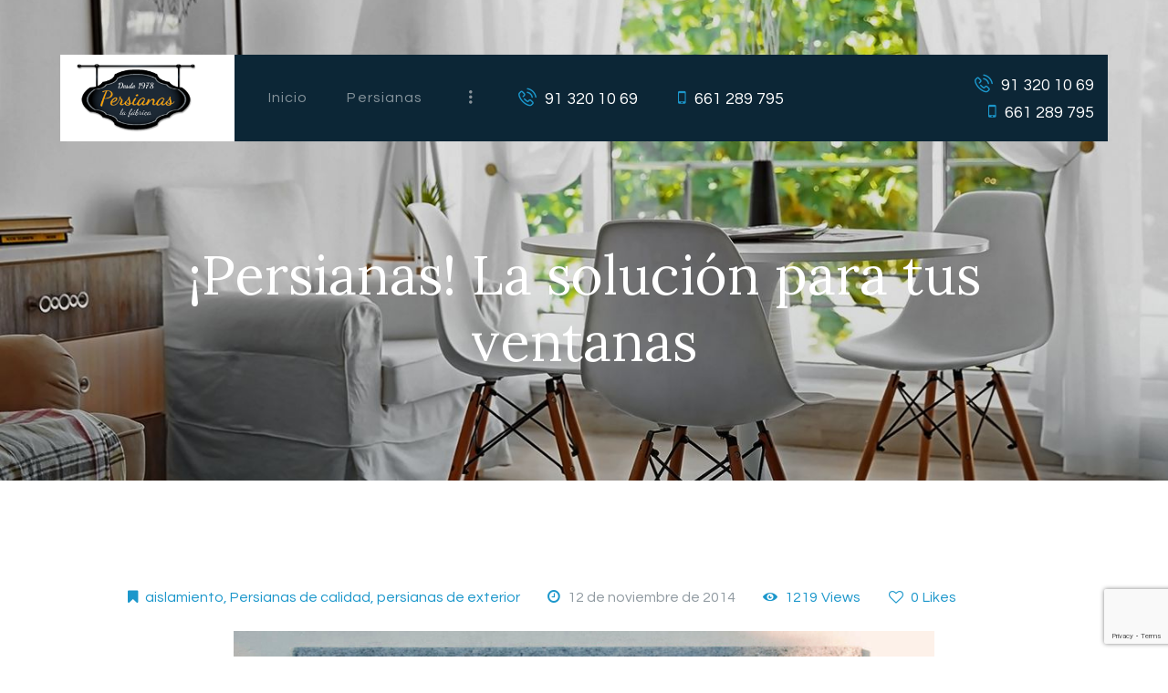

--- FILE ---
content_type: text/html; charset=UTF-8
request_url: https://persianas-lafabrica.es/2014/11/12/persianas-de-exterior/
body_size: 84594
content:
<!DOCTYPE html>
<html lang="es" class="no-js scheme_default">
<head>
			<meta charset="UTF-8">
		<meta name="viewport" content="width=device-width, initial-scale=1, maximum-scale=1">
		<meta name="format-detection" content="telephone=no">
		<link rel="profile" href="//gmpg.org/xfn/11">
		<link rel="pingback" href="https://persianas-lafabrica.es/xmlrpc.php">
		<meta name='robots' content='index, follow, max-image-preview:large, max-snippet:-1, max-video-preview:-1' />

<!-- Google Tag Manager for WordPress by gtm4wp.com -->
<script data-cfasync="false" data-pagespeed-no-defer>
	var gtm4wp_datalayer_name = "dataLayer";
	var dataLayer = dataLayer || [];
</script>
<!-- End Google Tag Manager for WordPress by gtm4wp.com -->
	<!-- This site is optimized with the Yoast SEO plugin v22.9 - https://yoast.com/wordpress/plugins/seo/ -->
	<title>¡Persianas! La solución para tus ventanas - Persianas La Fábrica</title>
	<meta name="description" content="Una vivienda con persianas motorizadas se convierte en un entorno moderno..." />
	<link rel="canonical" href="https://persianas-lafabrica.es/2014/11/12/persianas-de-exterior/" />
	<meta property="og:locale" content="es_ES" />
	<meta property="og:type" content="article" />
	<meta property="og:title" content="¡Persianas! La solución para tus ventanas - Persianas La Fábrica" />
	<meta property="og:description" content="Una vivienda con persianas motorizadas se convierte en un entorno moderno..." />
	<meta property="og:url" content="https://persianas-lafabrica.es/2014/11/12/persianas-de-exterior/" />
	<meta property="og:site_name" content="Persianas La Fábrica" />
	<meta property="article:published_time" content="2014-11-12T12:16:50+00:00" />
	<meta property="og:image" content="https://persianas-lafabrica.es/wp-content/uploads/2014/11/portada.jpg" />
	<meta property="og:image:width" content="1019" />
	<meta property="og:image:height" content="765" />
	<meta property="og:image:type" content="image/jpeg" />
	<meta name="author" content="admin" />
	<meta name="twitter:card" content="summary_large_image" />
	<meta name="twitter:label1" content="Escrito por" />
	<meta name="twitter:data1" content="admin" />
	<meta name="twitter:label2" content="Tiempo de lectura" />
	<meta name="twitter:data2" content="2 minutos" />
	<script type="application/ld+json" class="yoast-schema-graph">{"@context":"https://schema.org","@graph":[{"@type":"Article","@id":"https://persianas-lafabrica.es/2014/11/12/persianas-de-exterior/#article","isPartOf":{"@id":"https://persianas-lafabrica.es/2014/11/12/persianas-de-exterior/"},"author":{"name":"admin","@id":"https://persianas-lafabrica.es/#/schema/person/ceee4940270690b796eba59dd14ec357"},"headline":"¡Persianas! La solución para tus ventanas","datePublished":"2014-11-12T12:16:50+00:00","dateModified":"2014-11-12T12:16:50+00:00","mainEntityOfPage":{"@id":"https://persianas-lafabrica.es/2014/11/12/persianas-de-exterior/"},"wordCount":368,"publisher":{"@id":"https://persianas-lafabrica.es/#organization"},"image":{"@id":"https://persianas-lafabrica.es/2014/11/12/persianas-de-exterior/#primaryimage"},"thumbnailUrl":"https://persianas-lafabrica.es/wp-content/uploads/2014/11/portada.jpg","keywords":["persianas de aluminio","persianas de exterior"],"articleSection":["aislamiento","Persianas de calidad","persianas de exterior"],"inLanguage":"es"},{"@type":"WebPage","@id":"https://persianas-lafabrica.es/2014/11/12/persianas-de-exterior/","url":"https://persianas-lafabrica.es/2014/11/12/persianas-de-exterior/","name":"¡Persianas! La solución para tus ventanas - Persianas La Fábrica","isPartOf":{"@id":"https://persianas-lafabrica.es/#website"},"primaryImageOfPage":{"@id":"https://persianas-lafabrica.es/2014/11/12/persianas-de-exterior/#primaryimage"},"image":{"@id":"https://persianas-lafabrica.es/2014/11/12/persianas-de-exterior/#primaryimage"},"thumbnailUrl":"https://persianas-lafabrica.es/wp-content/uploads/2014/11/portada.jpg","datePublished":"2014-11-12T12:16:50+00:00","dateModified":"2014-11-12T12:16:50+00:00","description":"Una vivienda con persianas motorizadas se convierte en un entorno moderno...","breadcrumb":{"@id":"https://persianas-lafabrica.es/2014/11/12/persianas-de-exterior/#breadcrumb"},"inLanguage":"es","potentialAction":[{"@type":"ReadAction","target":["https://persianas-lafabrica.es/2014/11/12/persianas-de-exterior/"]}]},{"@type":"ImageObject","inLanguage":"es","@id":"https://persianas-lafabrica.es/2014/11/12/persianas-de-exterior/#primaryimage","url":"https://persianas-lafabrica.es/wp-content/uploads/2014/11/portada.jpg","contentUrl":"https://persianas-lafabrica.es/wp-content/uploads/2014/11/portada.jpg","width":1019,"height":765},{"@type":"BreadcrumbList","@id":"https://persianas-lafabrica.es/2014/11/12/persianas-de-exterior/#breadcrumb","itemListElement":[{"@type":"ListItem","position":1,"name":"Portada","item":"https://persianas-lafabrica.es/"},{"@type":"ListItem","position":2,"name":"¡Persianas! La solución para tus ventanas"}]},{"@type":"WebSite","@id":"https://persianas-lafabrica.es/#website","url":"https://persianas-lafabrica.es/","name":"Persianas La Fábrica","description":"Persianas la Fábrica de Madrid, la mejor calidad a los mejores precios","publisher":{"@id":"https://persianas-lafabrica.es/#organization"},"potentialAction":[{"@type":"SearchAction","target":{"@type":"EntryPoint","urlTemplate":"https://persianas-lafabrica.es/?s={search_term_string}"},"query-input":"required name=search_term_string"}],"inLanguage":"es"},{"@type":"Organization","@id":"https://persianas-lafabrica.es/#organization","name":"Persianas La Fábrica","url":"https://persianas-lafabrica.es/","logo":{"@type":"ImageObject","inLanguage":"es","@id":"https://persianas-lafabrica.es/#/schema/logo/image/","url":"https://persianas-lafabrica.es/wp-content/uploads/2021/10/cropped-persianas-la-fabrica-logo-2-1.png","contentUrl":"https://persianas-lafabrica.es/wp-content/uploads/2021/10/cropped-persianas-la-fabrica-logo-2-1.png","width":220,"height":127,"caption":"Persianas La Fábrica"},"image":{"@id":"https://persianas-lafabrica.es/#/schema/logo/image/"}},{"@type":"Person","@id":"https://persianas-lafabrica.es/#/schema/person/ceee4940270690b796eba59dd14ec357","name":"admin","image":{"@type":"ImageObject","inLanguage":"es","@id":"https://persianas-lafabrica.es/#/schema/person/image/","url":"https://secure.gravatar.com/avatar/681191b204adf3968d63faf0aa8cc9b5e6445dbec81ab53342949e567ede391e?s=96&d=mm&r=g","contentUrl":"https://secure.gravatar.com/avatar/681191b204adf3968d63faf0aa8cc9b5e6445dbec81ab53342949e567ede391e?s=96&d=mm&r=g","caption":"admin"},"sameAs":["https://persianas-lafabrica.es"],"url":"https://persianas-lafabrica.es/author/admin/"}]}</script>
	<!-- / Yoast SEO plugin. -->


<link rel='dns-prefetch' href='//fonts.googleapis.com' />
<link rel="alternate" type="application/rss+xml" title="Persianas La Fábrica &raquo; Feed" href="https://persianas-lafabrica.es/feed/" />
<link rel="alternate" type="application/rss+xml" title="Persianas La Fábrica &raquo; Feed de los comentarios" href="https://persianas-lafabrica.es/comments/feed/" />
<link rel="alternate" title="oEmbed (JSON)" type="application/json+oembed" href="https://persianas-lafabrica.es/wp-json/oembed/1.0/embed?url=https%3A%2F%2Fpersianas-lafabrica.es%2F2014%2F11%2F12%2Fpersianas-de-exterior%2F" />
<link rel="alternate" title="oEmbed (XML)" type="text/xml+oembed" href="https://persianas-lafabrica.es/wp-json/oembed/1.0/embed?url=https%3A%2F%2Fpersianas-lafabrica.es%2F2014%2F11%2F12%2Fpersianas-de-exterior%2F&#038;format=xml" />
<meta property="og:image" content="https://persianas-lafabrica.es/wp-content/uploads/2014/11/portada.jpg"/>
<style id='wp-img-auto-sizes-contain-inline-css' type='text/css'>
img:is([sizes=auto i],[sizes^="auto," i]){contain-intrinsic-size:3000px 1500px}
/*# sourceURL=wp-img-auto-sizes-contain-inline-css */
</style>
<style id='wp-emoji-styles-inline-css' type='text/css'>

	img.wp-smiley, img.emoji {
		display: inline !important;
		border: none !important;
		box-shadow: none !important;
		height: 1em !important;
		width: 1em !important;
		margin: 0 0.07em !important;
		vertical-align: -0.1em !important;
		background: none !important;
		padding: 0 !important;
	}
/*# sourceURL=wp-emoji-styles-inline-css */
</style>
<link property="stylesheet" rel='stylesheet' id='contact-form-7-css' href='https://persianas-lafabrica.es/wp-content/plugins/contact-form-7/includes/css/styles.css?ver=6.1.4' type='text/css' media='all' />
<link property="stylesheet" rel='stylesheet' id='essential-grid-plugin-settings-css' href='https://persianas-lafabrica.es/wp-content/plugins/essential-grid/public/assets/css/settings.css?ver=3.0.10' type='text/css' media='all' />
<link property="stylesheet" rel='stylesheet' id='tp-fontello-css' href='https://persianas-lafabrica.es/wp-content/plugins/essential-grid/public/assets/font/fontello/css/fontello.css?ver=3.0.10' type='text/css' media='all' />
<link property="stylesheet" rel='stylesheet' id='rs-plugin-settings-css' href='https://persianas-lafabrica.es/wp-content/plugins/revslider/public/assets/css/rs6.css?ver=6.3.3' type='text/css' media='all' />
<style id='rs-plugin-settings-inline-css' type='text/css'>
#rs-demo-id {}
/*# sourceURL=rs-plugin-settings-inline-css */
</style>
<link property="stylesheet" rel='stylesheet' id='trx_addons-icons-css' href='https://persianas-lafabrica.es/wp-content/plugins/trx_addons/css/font-icons/css/trx_addons_icons-embedded.min.css' type='text/css' media='all' />
<link property="stylesheet" rel='stylesheet' id='swiperslider-css' href='https://persianas-lafabrica.es/wp-content/plugins/trx_addons/js/swiper/swiper.min.css' type='text/css' media='all' />
<link property="stylesheet" rel='stylesheet' id='magnific-popup-css' href='https://persianas-lafabrica.es/wp-content/plugins/trx_addons/js/magnific/magnific-popup.min.css' type='text/css' media='all' />
<link property="stylesheet" rel='stylesheet' id='trx_addons-css' href='https://persianas-lafabrica.es/wp-content/plugins/trx_addons/css/trx_addons.css' type='text/css' media='all' />
<link property="stylesheet" rel='stylesheet' id='trx_addons-animation-css' href='https://persianas-lafabrica.es/wp-content/plugins/trx_addons/css/trx_addons.animation.min.css' type='text/css' media='all' />
<link property="stylesheet" rel='stylesheet' id='woocommerce-layout-css' href='https://persianas-lafabrica.es/wp-content/plugins/woocommerce/assets/css/woocommerce-layout.css?ver=9.0.3' type='text/css' media='all' />
<link property="stylesheet" rel='stylesheet' id='woocommerce-smallscreen-css' href='https://persianas-lafabrica.es/wp-content/plugins/woocommerce/assets/css/woocommerce-smallscreen.css?ver=9.0.3' type='text/css' media='only screen and (max-width: 768px)' />
<link property="stylesheet" rel='stylesheet' id='woocommerce-general-css' href='https://persianas-lafabrica.es/wp-content/plugins/woocommerce/assets/css/woocommerce.css?ver=9.0.3' type='text/css' media='all' />
<style id='woocommerce-inline-inline-css' type='text/css'>
.woocommerce form .form-row .required { visibility: visible; }
/*# sourceURL=woocommerce-inline-inline-css */
</style>
<link property="stylesheet" rel='stylesheet' id='parent-style-css' href='https://persianas-lafabrica.es/wp-content/themes/gardis/style.css?ver=6.9' type='text/css' media='all' />
<link property="stylesheet" rel='stylesheet' id='wpgdprc.css-css' href='https://persianas-lafabrica.es/wp-content/plugins/wp-gdpr-compliance/dist/css/front.min.css?ver=1719568953' type='text/css' media='all' />
<style id='wpgdprc.css-inline-css' type='text/css'>

            div.wpgdprc .wpgdprc-switch .wpgdprc-switch-inner:before { content: 'Sí'; }
            div.wpgdprc .wpgdprc-switch .wpgdprc-switch-inner:after { content: 'No'; }
        
/*# sourceURL=wpgdprc.css-inline-css */
</style>
<link property="stylesheet" rel='stylesheet' id='gardis-font-google_fonts-css' href='https://fonts.googleapis.com/css?family=Lora:400,400i|Cinzel:700|Questrial:400,400italic,700,700italic&#038;subset=latin,latin-ext' type='text/css' media='all' />
<link property="stylesheet" rel='stylesheet' id='fontello-icons-css' href='https://persianas-lafabrica.es/wp-content/themes/gardis/css/font-icons/css/fontello-embedded.css' type='text/css' media='all' />
<link property="stylesheet" rel='stylesheet' id='gardis-main-css' href='https://persianas-lafabrica.es/wp-content/themes/gardis/style.css' type='text/css' media='all' />
<style id='gardis-main-inline-css' type='text/css'>
.post-navigation .nav-previous a .nav-arrow { background-image: url(https://persianas-lafabrica.es/wp-content/uploads/2014/11/interior-370x227.jpg); }.post-navigation .nav-next a .nav-arrow { background-image: url(https://persianas-lafabrica.es/wp-content/uploads/2014/11/persians-370x227.jpg); }
/*# sourceURL=gardis-main-inline-css */
</style>
<link property="stylesheet" rel='stylesheet' id='gardis-styles-css' href='https://persianas-lafabrica.es/wp-content/themes/gardis/css/__styles.css' type='text/css' media='all' />
<link property="stylesheet" rel='stylesheet' id='gardis-colors-css' href='https://persianas-lafabrica.es/wp-content/themes/gardis/css/__colors.css' type='text/css' media='all' />
<link property="stylesheet" rel='stylesheet' id='mediaelement-css' href='https://persianas-lafabrica.es/wp-includes/js/mediaelement/mediaelementplayer-legacy.min.css?ver=4.2.17' type='text/css' media='all' />
<link property="stylesheet" rel='stylesheet' id='wp-mediaelement-css' href='https://persianas-lafabrica.es/wp-includes/js/mediaelement/wp-mediaelement.min.css?ver=6.9' type='text/css' media='all' />
<link property="stylesheet" rel='stylesheet' id='gardis-child-css' href='https://persianas-lafabrica.es/wp-content/themes/gardis-child/style.css' type='text/css' media='all' />
<link property="stylesheet" rel='stylesheet' id='gardis-responsive-css' href='https://persianas-lafabrica.es/wp-content/themes/gardis/css/responsive.css' type='text/css' media='all' />
<script type="text/javascript" src="https://persianas-lafabrica.es/wp-includes/js/jquery/jquery.min.js?ver=3.7.1" id="jquery-core-js"></script>
<script type="text/javascript" src="https://persianas-lafabrica.es/wp-includes/js/jquery/jquery-migrate.min.js?ver=3.4.1" id="jquery-migrate-js"></script>
<script type="text/javascript" src="https://persianas-lafabrica.es/wp-content/plugins/revslider/public/assets/js/rbtools.min.js?ver=6.3.3" id="tp-tools-js"></script>
<script type="text/javascript" src="https://persianas-lafabrica.es/wp-content/plugins/revslider/public/assets/js/rs6.min.js?ver=6.3.3" id="revmin-js"></script>
<script type="text/javascript" src="https://persianas-lafabrica.es/wp-content/plugins/woocommerce/assets/js/jquery-blockui/jquery.blockUI.min.js?ver=2.7.0-wc.9.0.3" id="jquery-blockui-js" data-wp-strategy="defer"></script>
<script type="text/javascript" id="wc-add-to-cart-js-extra">
/* <![CDATA[ */
var wc_add_to_cart_params = {"ajax_url":"/wp-admin/admin-ajax.php","wc_ajax_url":"/?wc-ajax=%%endpoint%%","i18n_view_cart":"View cart","cart_url":"https://persianas-lafabrica.es/cart/","is_cart":"","cart_redirect_after_add":"no"};
//# sourceURL=wc-add-to-cart-js-extra
/* ]]> */
</script>
<script type="text/javascript" src="https://persianas-lafabrica.es/wp-content/plugins/woocommerce/assets/js/frontend/add-to-cart.min.js?ver=9.0.3" id="wc-add-to-cart-js" data-wp-strategy="defer"></script>
<script type="text/javascript" src="https://persianas-lafabrica.es/wp-content/plugins/woocommerce/assets/js/js-cookie/js.cookie.min.js?ver=2.1.4-wc.9.0.3" id="js-cookie-js" defer="defer" data-wp-strategy="defer"></script>
<script type="text/javascript" id="woocommerce-js-extra">
/* <![CDATA[ */
var woocommerce_params = {"ajax_url":"/wp-admin/admin-ajax.php","wc_ajax_url":"/?wc-ajax=%%endpoint%%"};
//# sourceURL=woocommerce-js-extra
/* ]]> */
</script>
<script type="text/javascript" src="https://persianas-lafabrica.es/wp-content/plugins/woocommerce/assets/js/frontend/woocommerce.min.js?ver=9.0.3" id="woocommerce-js" defer="defer" data-wp-strategy="defer"></script>
<script type="text/javascript" src="https://persianas-lafabrica.es/wp-content/plugins/js_composer/assets/js/vendors/woocommerce-add-to-cart.js?ver=6.5.0" id="vc_woocommerce-add-to-cart-js-js"></script>
<link rel="https://api.w.org/" href="https://persianas-lafabrica.es/wp-json/" /><link rel="alternate" title="JSON" type="application/json" href="https://persianas-lafabrica.es/wp-json/wp/v2/posts/2767" /><link rel="EditURI" type="application/rsd+xml" title="RSD" href="https://persianas-lafabrica.es/xmlrpc.php?rsd" />
<meta name="generator" content="WordPress 6.9" />
<meta name="generator" content="WooCommerce 9.0.3" />
<link rel='shortlink' href='https://persianas-lafabrica.es/?p=2767' />

<!-- Google Tag Manager for WordPress by gtm4wp.com -->
<!-- GTM Container placement set to automatic -->
<script data-cfasync="false" data-pagespeed-no-defer type="text/javascript">
	var dataLayer_content = {"pagePostType":"post","pagePostType2":"single-post","pageCategory":["aislamiento","persianas-de-calidad","persianas-de-exterior"],"pageAttributes":["persianas-de-aluminio","persianas-de-exterior"],"pagePostAuthor":"admin"};
	dataLayer.push( dataLayer_content );
</script>
<script data-cfasync="false">
(function(w,d,s,l,i){w[l]=w[l]||[];w[l].push({'gtm.start':
new Date().getTime(),event:'gtm.js'});var f=d.getElementsByTagName(s)[0],
j=d.createElement(s),dl=l!='dataLayer'?'&l='+l:'';j.async=true;j.src=
'//www.googletagmanager.com/gtm.js?id='+i+dl;f.parentNode.insertBefore(j,f);
})(window,document,'script','dataLayer','GTM-5G44682L');
</script>
<!-- End Google Tag Manager for WordPress by gtm4wp.com -->	<noscript><style>.woocommerce-product-gallery{ opacity: 1 !important; }</style></noscript>
	<meta name="generator" content="Powered by WPBakery Page Builder - drag and drop page builder for WordPress."/>
<meta name="generator" content="Powered by Slider Revolution 6.3.3 - responsive, Mobile-Friendly Slider Plugin for WordPress with comfortable drag and drop interface." />
<link rel="icon" href="https://persianas-lafabrica.es/wp-content/uploads/2021/10/favicon.png" sizes="32x32" />
<link rel="icon" href="https://persianas-lafabrica.es/wp-content/uploads/2021/10/favicon.png" sizes="192x192" />
<link rel="apple-touch-icon" href="https://persianas-lafabrica.es/wp-content/uploads/2021/10/favicon.png" />
<meta name="msapplication-TileImage" content="https://persianas-lafabrica.es/wp-content/uploads/2021/10/favicon.png" />
<script type="text/javascript">function setREVStartSize(e){
			//window.requestAnimationFrame(function() {				 
				window.RSIW = window.RSIW===undefined ? window.innerWidth : window.RSIW;	
				window.RSIH = window.RSIH===undefined ? window.innerHeight : window.RSIH;	
				try {								
					var pw = document.getElementById(e.c).parentNode.offsetWidth,
						newh;
					pw = pw===0 || isNaN(pw) ? window.RSIW : pw;
					e.tabw = e.tabw===undefined ? 0 : parseInt(e.tabw);
					e.thumbw = e.thumbw===undefined ? 0 : parseInt(e.thumbw);
					e.tabh = e.tabh===undefined ? 0 : parseInt(e.tabh);
					e.thumbh = e.thumbh===undefined ? 0 : parseInt(e.thumbh);
					e.tabhide = e.tabhide===undefined ? 0 : parseInt(e.tabhide);
					e.thumbhide = e.thumbhide===undefined ? 0 : parseInt(e.thumbhide);
					e.mh = e.mh===undefined || e.mh=="" || e.mh==="auto" ? 0 : parseInt(e.mh,0);		
					if(e.layout==="fullscreen" || e.l==="fullscreen") 						
						newh = Math.max(e.mh,window.RSIH);					
					else{					
						e.gw = Array.isArray(e.gw) ? e.gw : [e.gw];
						for (var i in e.rl) if (e.gw[i]===undefined || e.gw[i]===0) e.gw[i] = e.gw[i-1];					
						e.gh = e.el===undefined || e.el==="" || (Array.isArray(e.el) && e.el.length==0)? e.gh : e.el;
						e.gh = Array.isArray(e.gh) ? e.gh : [e.gh];
						for (var i in e.rl) if (e.gh[i]===undefined || e.gh[i]===0) e.gh[i] = e.gh[i-1];
											
						var nl = new Array(e.rl.length),
							ix = 0,						
							sl;					
						e.tabw = e.tabhide>=pw ? 0 : e.tabw;
						e.thumbw = e.thumbhide>=pw ? 0 : e.thumbw;
						e.tabh = e.tabhide>=pw ? 0 : e.tabh;
						e.thumbh = e.thumbhide>=pw ? 0 : e.thumbh;					
						for (var i in e.rl) nl[i] = e.rl[i]<window.RSIW ? 0 : e.rl[i];
						sl = nl[0];									
						for (var i in nl) if (sl>nl[i] && nl[i]>0) { sl = nl[i]; ix=i;}															
						var m = pw>(e.gw[ix]+e.tabw+e.thumbw) ? 1 : (pw-(e.tabw+e.thumbw)) / (e.gw[ix]);					
						newh =  (e.gh[ix] * m) + (e.tabh + e.thumbh);
					}				
					if(window.rs_init_css===undefined) window.rs_init_css = document.head.appendChild(document.createElement("style"));					
					document.getElementById(e.c).height = newh+"px";
					window.rs_init_css.innerHTML += "#"+e.c+"_wrapper { height: "+newh+"px }";				
				} catch(e){
					console.log("Failure at Presize of Slider:" + e)
				}					   
			//});
		  };</script>
		<style type="text/css" id="wp-custom-css">
			.footer_wrap {
    margin-top: 0;
}
.link_presupuesto .sc_layouts_item_details_line1 {
    color: #000 !important;
    font-weight: 600;
}
.link_presupuesto .sc_layouts_item_icon {
    color: #000 !important;
    font-weight: 600;
}
.sc_layouts_menu_nav>li ul {
    width: 15.56em;
}
.socials_mobile {
	display: none !important;
}


/*** RESPONSIVE ***/

@media (min-width: 1200px) {
	.col-menu {
		  width: 50.333333%;
	}
}

@media (min-width: 768px) {
	
	.col-cta{
		 width: 33%;
	}
	.col-cta .sc_layouts_item {
		margin-left: 1em !important;
	}
}		</style>
		<noscript><style> .wpb_animate_when_almost_visible { opacity: 1; }</style></noscript><style type="text/css" id="trx_addons-inline-styles-inline-css">.gardis_inline_157959147{background-image: url(https://persianas-lafabrica.es/wp-content/uploads/2021/10/sliders_1.jpg);}.vc_custom_1506689974149{padding-right: 2em !important;padding-left: 2em !important;}.vc_custom_1558362080795{background-color: #0c2636 !important;}.vc_custom_1634806155957{background-color: #ffffff !important;}.vc_custom_1634807187939{background-color: #0c2636 !important;}.vc_custom_1719575978436{margin-right: 20px !important;padding-top: 10px !important;padding-right: 10px !important;padding-bottom: 10px !important;padding-left: 10px !important;background-color: #dd9933 !important;}.vc_custom_1719576042092{margin-right: 20px !important;}.vc_custom_1719576047483{margin-right: 0px !important;margin-left: 0px !important;}.vc_custom_1634806550098{margin-right: 0px !important;}.vc_custom_1634806692784{margin-right: 0px !important;margin-left: 0px !important;}.vc_custom_1634124893254{padding-top: 10px !important;padding-right: 10px !important;padding-bottom: 10px !important;padding-left: 10px !important;background-color: #dd9933 !important;}.vc_custom_1506690854310{margin-top: 0.3rem !important;}.vc_custom_1633603833941{padding-top: 0px !important;padding-bottom: 0px !important;background-color: #ffffff !important;}.vc_custom_1506928455410{margin-top: 0px !important;margin-bottom: 0px !important;}.vc_custom_1506932074762{margin-top: 0px !important;margin-bottom: 0px !important;}.vc_custom_1506932079984{margin-top: 0px !important;margin-bottom: 0px !important;}.sc_layouts_row .custom-logo-link img,.custom-logo-link img,.sc_layouts_row .sc_layouts_logo img,.sc_layouts_logo img{max-height:75px}</style><link property="stylesheet" rel='stylesheet' id='wc-blocks-style-css' href='https://persianas-lafabrica.es/wp-content/plugins/woocommerce/assets/client/blocks/wc-blocks.css?ver=wc-9.0.3' type='text/css' media='all' />
<style id='global-styles-inline-css' type='text/css'>
:root{--wp--preset--aspect-ratio--square: 1;--wp--preset--aspect-ratio--4-3: 4/3;--wp--preset--aspect-ratio--3-4: 3/4;--wp--preset--aspect-ratio--3-2: 3/2;--wp--preset--aspect-ratio--2-3: 2/3;--wp--preset--aspect-ratio--16-9: 16/9;--wp--preset--aspect-ratio--9-16: 9/16;--wp--preset--color--black: #000000;--wp--preset--color--cyan-bluish-gray: #abb8c3;--wp--preset--color--white: #ffffff;--wp--preset--color--pale-pink: #f78da7;--wp--preset--color--vivid-red: #cf2e2e;--wp--preset--color--luminous-vivid-orange: #ff6900;--wp--preset--color--luminous-vivid-amber: #fcb900;--wp--preset--color--light-green-cyan: #7bdcb5;--wp--preset--color--vivid-green-cyan: #00d084;--wp--preset--color--pale-cyan-blue: #8ed1fc;--wp--preset--color--vivid-cyan-blue: #0693e3;--wp--preset--color--vivid-purple: #9b51e0;--wp--preset--gradient--vivid-cyan-blue-to-vivid-purple: linear-gradient(135deg,rgb(6,147,227) 0%,rgb(155,81,224) 100%);--wp--preset--gradient--light-green-cyan-to-vivid-green-cyan: linear-gradient(135deg,rgb(122,220,180) 0%,rgb(0,208,130) 100%);--wp--preset--gradient--luminous-vivid-amber-to-luminous-vivid-orange: linear-gradient(135deg,rgb(252,185,0) 0%,rgb(255,105,0) 100%);--wp--preset--gradient--luminous-vivid-orange-to-vivid-red: linear-gradient(135deg,rgb(255,105,0) 0%,rgb(207,46,46) 100%);--wp--preset--gradient--very-light-gray-to-cyan-bluish-gray: linear-gradient(135deg,rgb(238,238,238) 0%,rgb(169,184,195) 100%);--wp--preset--gradient--cool-to-warm-spectrum: linear-gradient(135deg,rgb(74,234,220) 0%,rgb(151,120,209) 20%,rgb(207,42,186) 40%,rgb(238,44,130) 60%,rgb(251,105,98) 80%,rgb(254,248,76) 100%);--wp--preset--gradient--blush-light-purple: linear-gradient(135deg,rgb(255,206,236) 0%,rgb(152,150,240) 100%);--wp--preset--gradient--blush-bordeaux: linear-gradient(135deg,rgb(254,205,165) 0%,rgb(254,45,45) 50%,rgb(107,0,62) 100%);--wp--preset--gradient--luminous-dusk: linear-gradient(135deg,rgb(255,203,112) 0%,rgb(199,81,192) 50%,rgb(65,88,208) 100%);--wp--preset--gradient--pale-ocean: linear-gradient(135deg,rgb(255,245,203) 0%,rgb(182,227,212) 50%,rgb(51,167,181) 100%);--wp--preset--gradient--electric-grass: linear-gradient(135deg,rgb(202,248,128) 0%,rgb(113,206,126) 100%);--wp--preset--gradient--midnight: linear-gradient(135deg,rgb(2,3,129) 0%,rgb(40,116,252) 100%);--wp--preset--font-size--small: 13px;--wp--preset--font-size--medium: 20px;--wp--preset--font-size--large: 36px;--wp--preset--font-size--x-large: 42px;--wp--preset--spacing--20: 0.44rem;--wp--preset--spacing--30: 0.67rem;--wp--preset--spacing--40: 1rem;--wp--preset--spacing--50: 1.5rem;--wp--preset--spacing--60: 2.25rem;--wp--preset--spacing--70: 3.38rem;--wp--preset--spacing--80: 5.06rem;--wp--preset--shadow--natural: 6px 6px 9px rgba(0, 0, 0, 0.2);--wp--preset--shadow--deep: 12px 12px 50px rgba(0, 0, 0, 0.4);--wp--preset--shadow--sharp: 6px 6px 0px rgba(0, 0, 0, 0.2);--wp--preset--shadow--outlined: 6px 6px 0px -3px rgb(255, 255, 255), 6px 6px rgb(0, 0, 0);--wp--preset--shadow--crisp: 6px 6px 0px rgb(0, 0, 0);}:where(.is-layout-flex){gap: 0.5em;}:where(.is-layout-grid){gap: 0.5em;}body .is-layout-flex{display: flex;}.is-layout-flex{flex-wrap: wrap;align-items: center;}.is-layout-flex > :is(*, div){margin: 0;}body .is-layout-grid{display: grid;}.is-layout-grid > :is(*, div){margin: 0;}:where(.wp-block-columns.is-layout-flex){gap: 2em;}:where(.wp-block-columns.is-layout-grid){gap: 2em;}:where(.wp-block-post-template.is-layout-flex){gap: 1.25em;}:where(.wp-block-post-template.is-layout-grid){gap: 1.25em;}.has-black-color{color: var(--wp--preset--color--black) !important;}.has-cyan-bluish-gray-color{color: var(--wp--preset--color--cyan-bluish-gray) !important;}.has-white-color{color: var(--wp--preset--color--white) !important;}.has-pale-pink-color{color: var(--wp--preset--color--pale-pink) !important;}.has-vivid-red-color{color: var(--wp--preset--color--vivid-red) !important;}.has-luminous-vivid-orange-color{color: var(--wp--preset--color--luminous-vivid-orange) !important;}.has-luminous-vivid-amber-color{color: var(--wp--preset--color--luminous-vivid-amber) !important;}.has-light-green-cyan-color{color: var(--wp--preset--color--light-green-cyan) !important;}.has-vivid-green-cyan-color{color: var(--wp--preset--color--vivid-green-cyan) !important;}.has-pale-cyan-blue-color{color: var(--wp--preset--color--pale-cyan-blue) !important;}.has-vivid-cyan-blue-color{color: var(--wp--preset--color--vivid-cyan-blue) !important;}.has-vivid-purple-color{color: var(--wp--preset--color--vivid-purple) !important;}.has-black-background-color{background-color: var(--wp--preset--color--black) !important;}.has-cyan-bluish-gray-background-color{background-color: var(--wp--preset--color--cyan-bluish-gray) !important;}.has-white-background-color{background-color: var(--wp--preset--color--white) !important;}.has-pale-pink-background-color{background-color: var(--wp--preset--color--pale-pink) !important;}.has-vivid-red-background-color{background-color: var(--wp--preset--color--vivid-red) !important;}.has-luminous-vivid-orange-background-color{background-color: var(--wp--preset--color--luminous-vivid-orange) !important;}.has-luminous-vivid-amber-background-color{background-color: var(--wp--preset--color--luminous-vivid-amber) !important;}.has-light-green-cyan-background-color{background-color: var(--wp--preset--color--light-green-cyan) !important;}.has-vivid-green-cyan-background-color{background-color: var(--wp--preset--color--vivid-green-cyan) !important;}.has-pale-cyan-blue-background-color{background-color: var(--wp--preset--color--pale-cyan-blue) !important;}.has-vivid-cyan-blue-background-color{background-color: var(--wp--preset--color--vivid-cyan-blue) !important;}.has-vivid-purple-background-color{background-color: var(--wp--preset--color--vivid-purple) !important;}.has-black-border-color{border-color: var(--wp--preset--color--black) !important;}.has-cyan-bluish-gray-border-color{border-color: var(--wp--preset--color--cyan-bluish-gray) !important;}.has-white-border-color{border-color: var(--wp--preset--color--white) !important;}.has-pale-pink-border-color{border-color: var(--wp--preset--color--pale-pink) !important;}.has-vivid-red-border-color{border-color: var(--wp--preset--color--vivid-red) !important;}.has-luminous-vivid-orange-border-color{border-color: var(--wp--preset--color--luminous-vivid-orange) !important;}.has-luminous-vivid-amber-border-color{border-color: var(--wp--preset--color--luminous-vivid-amber) !important;}.has-light-green-cyan-border-color{border-color: var(--wp--preset--color--light-green-cyan) !important;}.has-vivid-green-cyan-border-color{border-color: var(--wp--preset--color--vivid-green-cyan) !important;}.has-pale-cyan-blue-border-color{border-color: var(--wp--preset--color--pale-cyan-blue) !important;}.has-vivid-cyan-blue-border-color{border-color: var(--wp--preset--color--vivid-cyan-blue) !important;}.has-vivid-purple-border-color{border-color: var(--wp--preset--color--vivid-purple) !important;}.has-vivid-cyan-blue-to-vivid-purple-gradient-background{background: var(--wp--preset--gradient--vivid-cyan-blue-to-vivid-purple) !important;}.has-light-green-cyan-to-vivid-green-cyan-gradient-background{background: var(--wp--preset--gradient--light-green-cyan-to-vivid-green-cyan) !important;}.has-luminous-vivid-amber-to-luminous-vivid-orange-gradient-background{background: var(--wp--preset--gradient--luminous-vivid-amber-to-luminous-vivid-orange) !important;}.has-luminous-vivid-orange-to-vivid-red-gradient-background{background: var(--wp--preset--gradient--luminous-vivid-orange-to-vivid-red) !important;}.has-very-light-gray-to-cyan-bluish-gray-gradient-background{background: var(--wp--preset--gradient--very-light-gray-to-cyan-bluish-gray) !important;}.has-cool-to-warm-spectrum-gradient-background{background: var(--wp--preset--gradient--cool-to-warm-spectrum) !important;}.has-blush-light-purple-gradient-background{background: var(--wp--preset--gradient--blush-light-purple) !important;}.has-blush-bordeaux-gradient-background{background: var(--wp--preset--gradient--blush-bordeaux) !important;}.has-luminous-dusk-gradient-background{background: var(--wp--preset--gradient--luminous-dusk) !important;}.has-pale-ocean-gradient-background{background: var(--wp--preset--gradient--pale-ocean) !important;}.has-electric-grass-gradient-background{background: var(--wp--preset--gradient--electric-grass) !important;}.has-midnight-gradient-background{background: var(--wp--preset--gradient--midnight) !important;}.has-small-font-size{font-size: var(--wp--preset--font-size--small) !important;}.has-medium-font-size{font-size: var(--wp--preset--font-size--medium) !important;}.has-large-font-size{font-size: var(--wp--preset--font-size--large) !important;}.has-x-large-font-size{font-size: var(--wp--preset--font-size--x-large) !important;}
/*# sourceURL=global-styles-inline-css */
</style>
<link property="stylesheet" rel='stylesheet' id='js_composer_front-css' href='https://persianas-lafabrica.es/wp-content/plugins/js_composer/assets/css/js_composer.min.css?ver=6.5.0' type='text/css' media='all' />
</head>

<body data-rsssl=1 class="wp-singular post-template-default single single-post postid-2767 single-format-standard wp-custom-logo wp-theme-gardis wp-child-theme-gardis-child theme-gardis woocommerce-no-js body_tag scheme_default blog_mode_post body_style_wide is_single sidebar_hide expand_content header_type_custom header_style_header-custom-13 header_position_default header_mobile_disabled menu_style_top no_layout wpb-js-composer js-comp-ver-6.5.0 vc_responsive">
    
<!-- GTM Container placement set to automatic -->
<!-- Google Tag Manager (noscript) -->
				<noscript><iframe src="https://www.googletagmanager.com/ns.html?id=GTM-5G44682L" height="0" width="0" style="display:none;visibility:hidden" aria-hidden="true"></iframe></noscript>
<!-- End Google Tag Manager (noscript) -->
	
	<div class="body_wrap">

		<div class="page_wrap"><header class="top_panel top_panel_custom top_panel_custom_13 top_panel_custom_header-fullwidth with_bg_image gardis_inline_157959147 with_featured_image"><div class="vc_row wpb_row vc_row-fluid"><div class="wpb_column vc_column_container vc_col-sm-12 sc_layouts_column_icons_position_left"><div class="vc_column-inner"><div class="wpb_wrapper"><div class="vc_empty_space  height_small"   style="height: 32px"><span class="vc_empty_space_inner"></span></div><div class="vc_empty_space  hide_on_mobile height_small"   style="height: 32px"><span class="vc_empty_space_inner"></span></div></div></div></div></div><div class="vc_row wpb_row vc_row-fluid vc_custom_1506689974149 sc_layouts_row sc_layouts_row_type_compact sc_layouts_row_fixed scheme_dark"><div class="wpb_column vc_column_container vc_col-sm-12 sc_layouts_column_icons_position_left"><div class="vc_column-inner"><div class="wpb_wrapper"><div id="sc_content_678461537"
		class="sc_content color_style_default sc_content_default sc_float_center sc_margin_small  vc_custom_1558362080795"><div class="sc_content_container"><div class="vc_row wpb_row vc_inner vc_row-fluid vc_row-o-equal-height vc_row-o-content-middle vc_row-flex"><div class="wpb_column vc_column_container vc_col-sm-2 vc_col-has-fill sc_layouts_column sc_layouts_column_align_center sc_layouts_column_icons_position_left"><div class="vc_column-inner vc_custom_1634806155957"><div class="wpb_wrapper"><div class="vc_empty_space  hide_on_desktop hide_on_notebook hide_on_tablet height_small"   style="height: 32px"><span class="vc_empty_space_inner"></span></div><div class="sc_layouts_item"><a href="https://persianas-lafabrica.es/" id="sc_layouts_logo_2125019591" class="sc_layouts_logo sc_layouts_logo_default"><img class="logo_image" src="//persianas-lafabrica.es/wp-content/uploads/2021/10/cropped-persianas-la-fabrica-logo-2-1.png" alt="" width="220" height="127"></a><!-- /.sc_layouts_logo --></div><div class="vc_empty_space  hide_on_desktop hide_on_notebook hide_on_tablet height_small"   style="height: 32px"><span class="vc_empty_space_inner"></span></div></div></div></div><div class="col-menu wpb_column vc_column_container vc_col-sm-1 vc_col-lg-7 vc_col-md-10 sc_layouts_column sc_layouts_column_align_left sc_layouts_column_icons_position_left"><div class="vc_column-inner"><div class="wpb_wrapper"><div class="vc_empty_space  hide_on_desktop hide_on_notebook hide_on_tablet height_small"   style="height: 32px"><span class="vc_empty_space_inner"></span></div><div class="sc_layouts_item"><nav class="sc_layouts_menu sc_layouts_menu_default menu_hover_slide_line hide_on_mobile" id="sc_layouts_menu_840636805" data-animation-in="fadeInUpSmall" data-animation-out="fadeOutDownSmall"		><ul id="menu-main-menu" class="sc_layouts_menu_nav"><li id="menu-item-4519" class="menu-item menu-item-type-post_type menu-item-object-page menu-item-home menu-item-4519"><a href="https://persianas-lafabrica.es/"><span>Inicio</span></a></li><li id="menu-item-4520" class="menu-item menu-item-type-custom menu-item-object-custom menu-item-has-children menu-item-4520"><a href="https://persianas-lafabrica.es/services/persianas-madrid/"><span>Persianas</span></a>
<ul class="sub-menu"><li id="menu-item-4521" class="menu-item menu-item-type-post_type menu-item-object-page menu-item-4521"><a href="https://persianas-lafabrica.es/persianas-automaticas/"><span>Persianas automáticas</span></a></li><li id="menu-item-4522" class="menu-item menu-item-type-custom menu-item-object-custom menu-item-4522"><a href="https://persianas-lafabrica.es/services/persianas-de-exterior/"><span>Persianas de exterior</span></a></li><li id="menu-item-4523" class="menu-item menu-item-type-custom menu-item-object-custom menu-item-4523"><a href="https://persianas-lafabrica.es/services/venecianas-de-aluminio/"><span>Venecianas de aluminio</span></a></li><li id="menu-item-4524" class="menu-item menu-item-type-custom menu-item-object-custom menu-item-4524"><a href="https://persianas-lafabrica.es/services/persianas-verticales/"><span>Verticales</span></a></li><li id="menu-item-4632" class="menu-item menu-item-type-custom menu-item-object-custom menu-item-4632"><a href="https://persianas-lafabrica.es/services/reparacion-de-persianas/"><span>Reparación persianas</span></a></li></ul>
</li><li id="menu-item-4526" class="menu-item menu-item-type-custom menu-item-object-custom menu-item-has-children menu-item-4526"><a href="https://persianas-lafabrica.es/services/estores/"><span>Estores</span></a>
<ul class="sub-menu"><li id="menu-item-4527" class="menu-item menu-item-type-post_type menu-item-object-page menu-item-4527"><a href="https://persianas-lafabrica.es/estores-a-medida/"><span>Estores a medida</span></a></li><li id="menu-item-4528" class="menu-item menu-item-type-custom menu-item-object-custom menu-item-4528"><a href="https://persianas-lafabrica.es/services/estores-enrollables/"><span>Enrollables</span></a></li><li id="menu-item-4529" class="menu-item menu-item-type-custom menu-item-object-custom menu-item-4529"><a href="https://persianas-lafabrica.es/services/estores-paquete/"><span>Estores paquete</span></a></li><li id="menu-item-4530" class="menu-item menu-item-type-custom menu-item-object-custom menu-item-4530"><a href="https://persianas-lafabrica.es/services/estores-plegables/"><span>Plegables</span></a></li><li id="menu-item-4531" class="menu-item menu-item-type-custom menu-item-object-custom menu-item-4531"><a href="https://persianas-lafabrica.es/services/estores-de-madera/"><span>Madera</span></a></li></ul>
</li><li id="menu-item-4532" class="menu-item menu-item-type-custom menu-item-object-custom menu-item-4532"><a href="https://persianas-lafabrica.es/services/mosquiteras/"><span>Mosquiteras</span></a></li><li id="menu-item-4533" class="menu-item menu-item-type-post_type menu-item-object-page menu-item-4533"><a href="https://persianas-lafabrica.es/quienes-somos/"><span>Quienes somos</span></a></li><li id="menu-item-4534" class="menu-item menu-item-type-post_type menu-item-object-page menu-item-4534"><a href="https://persianas-lafabrica.es/contacto/"><span>Contacto</span></a></li><li id="menu-item-4535" class="menu-item menu-item-type-post_type menu-item-object-page current_page_parent menu-item-4535"><a href="https://persianas-lafabrica.es/blog/"><span>Blog</span></a></li></ul></nav><!-- /.sc_layouts_menu --><div class="sc_layouts_iconed_text sc_layouts_menu_mobile_button">
		<a class="sc_layouts_item_link sc_layouts_iconed_text_link" href="#">
			<span class="sc_layouts_item_icon sc_layouts_iconed_text_icon trx_addons_icon-menu"></span>
		</a>
	</div></div><div class="vc_empty_space  hide_on_desktop hide_on_notebook hide_on_tablet height_small"   style="height: 32px"><span class="vc_empty_space_inner"></span></div><div class="sc_layouts_item sc_layouts_hide_on_notebook sc_layouts_hide_on_desktop"><div id="sc_layouts_iconed_text_210420179" class="sc_layouts_iconed_text hide_on_desktop hide_on_notebook link_presupuesto  vc_custom_1719575978436"><a href="/contacto/" class="sc_layouts_item_link sc_layouts_iconed_text_link"><span class="sc_layouts_item_icon sc_layouts_iconed_text_icon icon-mail-empty"></span><span class="sc_layouts_item_details sc_layouts_iconed_text_details"><span class="sc_layouts_item_details_line1 sc_layouts_iconed_text_line1">Pide presupuesto</span></span><!-- /.sc_layouts_iconed_text_details --></a></div><!-- /.sc_layouts_iconed_text --></div><div class="sc_layouts_item sc_layouts_hide_on_tablet sc_layouts_hide_on_desktop"><div id="sc_layouts_iconed_text_187591309" class="sc_layouts_iconed_text hide_on_desktop hide_on_tablet tel-fijo  vc_custom_1719576042092"><a href="tel:91%20320%2010%2069" class="sc_layouts_item_link sc_layouts_iconed_text_link"><span class="sc_layouts_item_icon sc_layouts_iconed_text_icon icon-untitled-2"></span><span class="sc_layouts_item_details sc_layouts_iconed_text_details"><span class="sc_layouts_item_details_line1 sc_layouts_iconed_text_line1">91 320 10 69</span></span><!-- /.sc_layouts_iconed_text_details --></a></div><!-- /.sc_layouts_iconed_text --></div><div class="sc_layouts_item sc_layouts_hide_on_tablet sc_layouts_hide_on_desktop"><div id="sc_layouts_iconed_text_1414646832" class="sc_layouts_iconed_text hide_on_desktop hide_on_tablet tel-movil  vc_custom_1719576047483"><a href="tel:661%20289%20795" class="sc_layouts_item_link sc_layouts_iconed_text_link"><span class="sc_layouts_item_icon sc_layouts_iconed_text_icon icon-mobile"></span><span class="sc_layouts_item_details sc_layouts_iconed_text_details"><span class="sc_layouts_item_details_line1 sc_layouts_iconed_text_line1">661 289 795</span></span><!-- /.sc_layouts_iconed_text_details --></a></div><!-- /.sc_layouts_iconed_text --></div><div class="vc_empty_space  hide_on_desktop hide_on_notebook hide_on_tablet height_small"   style="height: 32px"><span class="vc_empty_space_inner"></span></div></div></div></div><div class="col-cta wpb_column vc_column_container vc_col-sm-3 vc_hidden-md vc_hidden-sm vc_hidden-xs vc_col-has-fill sc_layouts_column sc_layouts_column_align_right sc_layouts_column_icons_position_left"><div class="vc_column-inner vc_custom_1634807187939"><div class="wpb_wrapper"><div class="sc_layouts_item sc_layouts_hide_on_mobile sc_layouts_hide_on_tablet"><div id="sc_layouts_iconed_text_688730593" class="sc_layouts_iconed_text hide_on_tablet hide_on_mobile tel-fijo  vc_custom_1634806550098"><a href="tel:91%20320%2010%2069" class="sc_layouts_item_link sc_layouts_iconed_text_link"><span class="sc_layouts_item_icon sc_layouts_iconed_text_icon icon-untitled-2"></span><span class="sc_layouts_item_details sc_layouts_iconed_text_details"><span class="sc_layouts_item_details_line1 sc_layouts_iconed_text_line1">91 320 10 69</span></span><!-- /.sc_layouts_iconed_text_details --></a></div><!-- /.sc_layouts_iconed_text --></div><div class="sc_layouts_item sc_layouts_hide_on_mobile sc_layouts_hide_on_tablet"><div id="sc_layouts_iconed_text_516647283" class="sc_layouts_iconed_text hide_on_tablet hide_on_mobile tel-movil  vc_custom_1634806692784"><a href="tel:661%20289%20795" class="sc_layouts_item_link sc_layouts_iconed_text_link"><span class="sc_layouts_item_icon sc_layouts_iconed_text_icon icon-mobile"></span><span class="sc_layouts_item_details sc_layouts_iconed_text_details"><span class="sc_layouts_item_details_line1 sc_layouts_iconed_text_line1">661 289 795</span></span><!-- /.sc_layouts_iconed_text_details --></a></div><!-- /.sc_layouts_iconed_text --></div><div class="sc_layouts_item sc_layouts_hide_on_mobile sc_layouts_hide_on_tablet sc_layouts_hide_on_notebook"><div id="sc_layouts_iconed_text_248509404" class="sc_layouts_iconed_text hide_on_notebook hide_on_tablet hide_on_mobile link_presupuesto  vc_custom_1634124893254"><a href="/contacto/" class="sc_layouts_item_link sc_layouts_iconed_text_link"><span class="sc_layouts_item_icon sc_layouts_iconed_text_icon icon-mail-empty"></span><span class="sc_layouts_item_details sc_layouts_iconed_text_details"><span class="sc_layouts_item_details_line1 sc_layouts_iconed_text_line1">Pide presupuesto</span></span><!-- /.sc_layouts_iconed_text_details --></a></div><!-- /.sc_layouts_iconed_text --></div></div></div></div></div></div></div><!-- /.sc_content --></div></div></div></div><div class="vc_row wpb_row vc_row-fluid sc_layouts_row sc_layouts_row_type_normal sc_layouts_hide_on_frontpage scheme_dark"><div class="wpb_column vc_column_container vc_col-sm-12 sc_layouts_column sc_layouts_column_align_center sc_layouts_column_icons_position_left"><div class="vc_column-inner"><div class="wpb_wrapper"><div id="sc_content_1275951725"
		class="sc_content color_style_default sc_content_default sc_content_width_1_1 sc_float_center"><div class="sc_content_container"><div class="sc_layouts_item"><div id="sc_layouts_title_249406669" class="sc_layouts_title with_content"><div class="sc_layouts_title_content"><div class="sc_layouts_title_title">							<h1 class="sc_layouts_title_caption">¡Persianas! La solución para tus ventanas</h1>
							</div></div><!-- .sc_layouts_title_content --></div><!-- /.sc_layouts_title --></div></div></div><!-- /.sc_content --></div></div></div></div><div class="vc_row wpb_row vc_row-fluid"><div class="wpb_column vc_column_container vc_col-sm-12 sc_layouts_column_icons_position_left"><div class="vc_column-inner"><div class="wpb_wrapper"><div class="vc_empty_space  hide_on_mobile height_small"   style="height: 32px"><span class="vc_empty_space_inner"></span></div><div class="vc_empty_space  vc_custom_1506690854310 height_small"   style="height: 32px"><span class="vc_empty_space_inner"></span></div></div></div></div></div></header>
<div class="menu_mobile_overlay"></div>
<div class="menu_mobile menu_mobile_fullscreen scheme_dark">
	<div class="menu_mobile_inner">
		<a class="menu_mobile_close icon-cancel"></a><a class="sc_layouts_logo" href="https://persianas-lafabrica.es/"><span class="logo_text">Persianas La Fábrica</span><span class="logo_slogan">Persianas la Fábrica de Madrid, la mejor calidad a los mejores precios</span></a><nav class="menu_mobile_nav_area"><ul id="menu_mobile-main-menu" class=""><li id="menu_mobile-item-4519" class="menu-item menu-item-type-post_type menu-item-object-page menu-item-home menu-item-4519"><a href="https://persianas-lafabrica.es/"><span>Inicio</span></a></li><li id="menu_mobile-item-4520" class="menu-item menu-item-type-custom menu-item-object-custom menu-item-has-children menu-item-4520"><a href="https://persianas-lafabrica.es/services/persianas-madrid/"><span>Persianas</span></a>
<ul class="sub-menu"><li id="menu_mobile-item-4521" class="menu-item menu-item-type-post_type menu-item-object-page menu-item-4521"><a href="https://persianas-lafabrica.es/persianas-automaticas/"><span>Persianas automáticas</span></a></li><li id="menu_mobile-item-4522" class="menu-item menu-item-type-custom menu-item-object-custom menu-item-4522"><a href="https://persianas-lafabrica.es/services/persianas-de-exterior/"><span>Persianas de exterior</span></a></li><li id="menu_mobile-item-4523" class="menu-item menu-item-type-custom menu-item-object-custom menu-item-4523"><a href="https://persianas-lafabrica.es/services/venecianas-de-aluminio/"><span>Venecianas de aluminio</span></a></li><li id="menu_mobile-item-4524" class="menu-item menu-item-type-custom menu-item-object-custom menu-item-4524"><a href="https://persianas-lafabrica.es/services/persianas-verticales/"><span>Verticales</span></a></li><li id="menu_mobile-item-4632" class="menu-item menu-item-type-custom menu-item-object-custom menu-item-4632"><a href="https://persianas-lafabrica.es/services/reparacion-de-persianas/"><span>Reparación persianas</span></a></li></ul>
</li><li id="menu_mobile-item-4526" class="menu-item menu-item-type-custom menu-item-object-custom menu-item-has-children menu-item-4526"><a href="https://persianas-lafabrica.es/services/estores/"><span>Estores</span></a>
<ul class="sub-menu"><li id="menu_mobile-item-4527" class="menu-item menu-item-type-post_type menu-item-object-page menu-item-4527"><a href="https://persianas-lafabrica.es/estores-a-medida/"><span>Estores a medida</span></a></li><li id="menu_mobile-item-4528" class="menu-item menu-item-type-custom menu-item-object-custom menu-item-4528"><a href="https://persianas-lafabrica.es/services/estores-enrollables/"><span>Enrollables</span></a></li><li id="menu_mobile-item-4529" class="menu-item menu-item-type-custom menu-item-object-custom menu-item-4529"><a href="https://persianas-lafabrica.es/services/estores-paquete/"><span>Estores paquete</span></a></li><li id="menu_mobile-item-4530" class="menu-item menu-item-type-custom menu-item-object-custom menu-item-4530"><a href="https://persianas-lafabrica.es/services/estores-plegables/"><span>Plegables</span></a></li><li id="menu_mobile-item-4531" class="menu-item menu-item-type-custom menu-item-object-custom menu-item-4531"><a href="https://persianas-lafabrica.es/services/estores-de-madera/"><span>Madera</span></a></li></ul>
</li><li id="menu_mobile-item-4532" class="menu-item menu-item-type-custom menu-item-object-custom menu-item-4532"><a href="https://persianas-lafabrica.es/services/mosquiteras/"><span>Mosquiteras</span></a></li><li id="menu_mobile-item-4533" class="menu-item menu-item-type-post_type menu-item-object-page menu-item-4533"><a href="https://persianas-lafabrica.es/quienes-somos/"><span>Quienes somos</span></a></li><li id="menu_mobile-item-4534" class="menu-item menu-item-type-post_type menu-item-object-page menu-item-4534"><a href="https://persianas-lafabrica.es/contacto/"><span>Contacto</span></a></li><li id="menu_mobile-item-4535" class="menu-item menu-item-type-post_type menu-item-object-page current_page_parent menu-item-4535"><a href="https://persianas-lafabrica.es/blog/"><span>Blog</span></a></li></ul></nav><div class="search_wrap search_style_normal search_mobile">
	<div class="search_form_wrap">
		<form role="search" method="get" class="search_form" action="https://persianas-lafabrica.es/">
			<input type="text" class="search_field" placeholder="Search" value="" name="s">
			<button type="submit" class="search_submit trx_addons_icon-search"></button>
					</form>
	</div>
	</div><div class="socials_mobile"><a target="_blank" href="https://www.facebook.com/AncoraThemes/" class="social_item social_item_style_icons social_item_type_icons"><span class="social_icon social_untitled-7"><span class="icon-untitled-7"></span></span></a><a target="_blank" href="https://www.youtube.com/channel/UCdIjRh7-lPVHqTTKpaf8PLA" class="social_item social_item_style_icons social_item_type_icons"><span class="social_icon social_youtube"><span class="icon-youtube"></span></span></a><a target="_blank" href="https://twitter.com/ancora_themes" class="social_item social_item_style_icons social_item_type_icons"><span class="social_icon social_untitled-9"><span class="icon-untitled-9"></span></span></a><a target="_blank" href="https://dribbble.com/AncoraThemes" class="social_item social_item_style_icons social_item_type_icons"><span class="social_icon social_dribbble"><span class="icon-dribbble"></span></span></a></div>	</div>
</div>

			<div class="page_content_wrap">

								<div class="content_wrap">
				
									

					<div class="content">
										

<article id="post-2767" class="post_item_single post_type_post post_format_ post-2767 post type-post status-publish format-standard has-post-thumbnail hentry category-aislamiento category-persianas-de-calidad category-persianas-de-exterior tag-persianas-de-aluminio tag-persianas-de-exterior">        <div class="post_header entry-header">
            <div class="post_meta">						<span class="post_meta_item post_categories"><a href="https://persianas-lafabrica.es/category/aislamiento/" rel="category tag">aislamiento</a>, <a href="https://persianas-lafabrica.es/category/persianas-de-calidad/" rel="category tag">Persianas de calidad</a>, <a href="https://persianas-lafabrica.es/category/persianas-de-exterior/" rel="category tag">persianas de exterior</a></span>
												<span class="post_meta_item post_date"><a href="https://persianas-lafabrica.es/2014/11/12/persianas-de-exterior/">12 de noviembre de 2014</a></span>
						 <a href="https://persianas-lafabrica.es/2014/11/12/persianas-de-exterior/" class="post_meta_item post_counters_item post_counters_views trx_addons_icon-eye"><span class="post_counters_number">1219</span><span class="post_counters_label">Views</span></a>  <a href="#" class="post_meta_item post_counters_item post_counters_likes trx_addons_icon-heart-empty enabled"
					title="Like"
					data-postid="2767"
					data-likes="0"
					data-title-like="Like"
					data-title-dislike="Dislike"><span class="post_counters_number">0</span><span class="post_counters_label">Likes</span></a> </div><!-- .post_meta -->        </div><!-- .post_header -->
        				<div class="post_featured">
					<img width="1019" height="765" src="https://persianas-lafabrica.es/wp-content/uploads/2014/11/portada.jpg" class="attachment-gardis-thumb-full size-gardis-thumb-full wp-post-image" alt="¡Persianas! La solución para tus ventanas" itemprop="url" decoding="async" fetchpriority="high" srcset="https://persianas-lafabrica.es/wp-content/uploads/2014/11/portada.jpg 1019w, https://persianas-lafabrica.es/wp-content/uploads/2014/11/portada-300x225.jpg 300w, https://persianas-lafabrica.es/wp-content/uploads/2014/11/portada-768x577.jpg 768w, https://persianas-lafabrica.es/wp-content/uploads/2014/11/portada-370x278.jpg 370w, https://persianas-lafabrica.es/wp-content/uploads/2014/11/portada-760x571.jpg 760w, https://persianas-lafabrica.es/wp-content/uploads/2014/11/portada-600x450.jpg 600w" sizes="(max-width: 1019px) 100vw, 1019px" />				</div><!-- .post_featured -->
					<div class="post_content entry-content" itemprop="mainEntityOfPage">
		<p style="text-align: justify;">En Persianas La Fábrica contamos con gran variedad de <a href="http://persianas-y-estores-madrid.es/portfolio/persianas-de-exterior">persianas</a>, de las cuales se destacan las motorizadas. Una vivienda con persianas motorizadas se convierte en un lugar moderno.  A continuación, te facilito algunas ventajas de las persianas motorizadas en algunas zonas del hogar:<span id="more-2767"></span></p>
<p>&nbsp;</p>
<h2 style="text-align: center;">Persianas motorizadas en dormitorios<b> </b></h2>
<p>&nbsp;</p>
<p style="text-align: center;"><a href="https://persianas-lafabrica.es/wp-content/uploads/2014/11/persianas4.jpg"><img decoding="async" class="size-full wp-image-2773 aligncenter" src="https://persianas-lafabrica.es/wp-content/uploads/2014/11/persianas4.jpg" alt="persianas4" width="300" height="294" /></a></p>
<p>&nbsp;</p>
<p style="text-align: justify;">Muchos presentan problemas para despertar por las mañanas, esta situación es aún más difícil cuando es necesario mantener las cortinas abajo para mantener la habitación oscura durante las horas de sueño, lo que hace más difícil despertar y levantarse para abrir dichas cortinas, para ello se recomienda las <a href="http://persianas-y-estores-madrid.es/portfolio/persianas-de-exterior">persianas</a> motorizadas que desde la comodidad de la cama se puede abrir poco a poco sin necesidad de levantarse. Una funcionalidad muy valiosa para aquellos que les he difícil iniciar la mañana.</p>
<p>&nbsp;</p>
<h2 style="text-align: center;">En el salón</h2>
<p>&nbsp;</p>
<p style="text-align: center;"><a href="https://persianas-lafabrica.es/wp-content/uploads/2014/11/persianas1.jpg"><img decoding="async" class="aligncenter size-full wp-image-2770" src="https://persianas-lafabrica.es/wp-content/uploads/2014/11/persianas1.jpg" alt="persianas1" width="342" height="336" srcset="https://persianas-lafabrica.es/wp-content/uploads/2014/11/persianas1.jpg 342w, https://persianas-lafabrica.es/wp-content/uploads/2014/11/persianas1-300x295.jpg 300w" sizes="(max-width: 342px) 100vw, 342px" /></a></p>
<p>&nbsp;</p>
<p style="text-align: justify;">Las ventanas del salón suele ser las más grande del hogar y si no se cuenta con cristales adecuados y buen aislamiento térmico, es probable que la mayor fuga de energía ocurra en esta zona del hogar. Las<a href="http://persianas-y-estores-madrid.es/portfolio/persianas-de-exterior"> persianas</a> de exterior motorizadas funcionan muy bien para el salón, ya que sirven tanto como un buen aislante térmico como para mantener la privacidad. Sabemos que una forma de mantener el calor en el salón es manteniendo arriba las persianas y por la tarde aislar esta zona del frío invierno.</p>
<p>&nbsp;</p>
<h2 style="text-align: center;">Pasillos o vestíbulos</h2>
<p>&nbsp;</p>
<p style="text-align: center;"> <img loading="lazy" decoding="async" class="aligncenter wp-image-2772" src="https://persianas-lafabrica.es/wp-content/uploads/2014/11/persianas-3.jpg" alt="persianas 3" width="360" height="272" srcset="https://persianas-lafabrica.es/wp-content/uploads/2014/11/persianas-3.jpg 500w, https://persianas-lafabrica.es/wp-content/uploads/2014/11/persianas-3-300x227.jpg 300w, https://persianas-lafabrica.es/wp-content/uploads/2014/11/persianas-3-370x280.jpg 370w" sizes="auto, (max-width: 360px) 100vw, 360px" /></p>
<p>&nbsp;</p>
<p style="text-align: justify;">Las viviendas modernas y oficinas cuentan con ventanales altos que permiten reducir el uso de energía eléctrica durante el día, sin embargo, las características de este tipo de diseño amigable, obliga instalar persianas motorizadas. Esto se debe a que además de funcionar como un aislante térmico adicional, se necesita controlar constantemente el paso de la luz en esta zona. Por ello, su uso es mayor que cualquier persiana del hogar o de la oficina, por lo cual se debe contar un tipo de protección para ventanas resistentes, las <a href="http://es.wikipedia.org/wiki/Persiana">persianas</a> motorizadas de exterior son las más adecuadas para estos casos.</p>
<p><span style="font-size: 14px; line-height: 1.5em;"> </span></p>
<div class="post_meta post_meta_single"><span class="post_meta_item post_tags"><span class="post_meta_label">Tags:</span> <a href="https://persianas-lafabrica.es/tag/persianas-de-aluminio/" rel="tag">persianas de aluminio</a>, <a href="https://persianas-lafabrica.es/tag/persianas-de-exterior/" rel="tag">persianas de exterior</a></span></div>	</div><!-- .entry-content -->
	

	</article>
				
					</div><!-- </.content> -->

					</div><!-- </.content_wrap> -->			</div><!-- </.page_content_wrap> -->

			<footer class="footer_wrap footer_custom footer_custom_23 footer_custom_footer-with-compound-menu scheme_default">
	<div class="vc_row wpb_row vc_row-fluid vc_custom_1633603833941 vc_row-has-fill sc_layouts_row sc_layouts_row_type_normal"><div class="wpb_column vc_column_container vc_col-sm-12 sc_layouts_column sc_layouts_column_align_center sc_layouts_column_icons_position_left"><div class="vc_column-inner"><div class="wpb_wrapper"><div class="vc_separator wpb_content_element vc_separator_align_center vc_sep_width_100 vc_sep_pos_align_center vc_separator_no_text vc_custom_1506928455410  vc_custom_1506928455410" ><span class="vc_sep_holder vc_sep_holder_l"><span  style="border-color:#cfd6db;" class="vc_sep_line"></span></span><span class="vc_sep_holder vc_sep_holder_r"><span  style="border-color:#cfd6db;" class="vc_sep_line"></span></span>
</div><div class="vc_empty_space"   style="height: 10.4rem"><span class="vc_empty_space_inner"></span></div><div id="sc_content_1897374492"
		class="sc_content color_style_default sc_content_default sc_content_width_1_1 sc_float_center"><div class="sc_content_container"><div class="vc_row wpb_row vc_inner vc_row-fluid vc_row-o-equal-height vc_row-o-content-middle vc_row-flex"><div class="wpb_column vc_column_container vc_col-sm-5 sc_layouts_column sc_layouts_column_align_right sc_layouts_column_icons_position_left"><div class="vc_column-inner"><div class="wpb_wrapper"><div id="sc_content_1864200562"
		class="sc_content color_style_default color_style_default sc_content_default sc_float_center sc_padding_tiny"><div class="sc_content_container">
	<div class="wpb_text_column wpb_content_element " >
		<div class="wpb_wrapper">
			<p><span class="trx_addons_accent">Email</span><br />
<a href="mailto:contacto@persianas-lafabrica.es" target="_blank" rel="noopener noreferrer">contacto@persianas-lafabrica.es</a></p>

		</div>
	</div>
</div></div><!-- /.sc_content --></div></div></div><div class="wpb_column vc_column_container vc_col-sm-2 sc_layouts_column sc_layouts_column_align_center sc_layouts_column_icons_position_left"><div class="vc_column-inner"><div class="wpb_wrapper"><div class="vc_empty_space  hide_on_desktop hide_on_notebook hide_on_tablet height_medium"   style="height: 32px"><span class="vc_empty_space_inner"></span></div><div class="sc_layouts_item"><a href="https://persianas-lafabrica.es/" id="sc_layouts_logo_56024340" class="sc_layouts_logo sc_layouts_logo_default"><img class="logo_image" src="https://persianas-lafabrica.es/wp-content/uploads/2021/10/cropped-persianas-la-fabrica-logo-2-1.png" alt="" width="220" height="127"></a><!-- /.sc_layouts_logo --></div></div></div></div><div class="wpb_column vc_column_container vc_col-sm-5 sc_layouts_column sc_layouts_column_align_left sc_layouts_column_icons_position_left"><div class="vc_column-inner"><div class="wpb_wrapper"><div id="sc_content_1528241909"
		class="sc_content color_style_default color_style_default sc_content_default sc_float_center sc_padding_tiny"><div class="sc_content_container">
	<div class="wpb_text_column wpb_content_element " >
		<div class="wpb_wrapper">
			<p><span class="trx_addons_accent">Teléfono</span><br />
<a href="tel:913201069">91 320 10 69</a> / <a href="tel:661289795">661 289 795</a></p>

		</div>
	</div>
</div></div><!-- /.sc_content --></div></div></div></div><div class="vc_empty_space  height_tiny"   style="height: 10.4rem"><span class="vc_empty_space_inner"></span></div><div class="vc_row wpb_row vc_inner vc_row-fluid vc_row-o-equal-height vc_row-o-content-middle vc_row-flex"><div class="wpb_column vc_column_container vc_col-sm-4 vc_hidden-xs sc_layouts_column_icons_position_left"><div class="vc_column-inner"><div class="wpb_wrapper"><div class="vc_separator wpb_content_element vc_separator_align_center vc_sep_width_100 vc_sep_pos_align_center vc_separator_no_text vc_custom_1506932074762  vc_custom_1506932074762" ><span class="vc_sep_holder vc_sep_holder_l"><span  style="border-color:#e7eaed;" class="vc_sep_line"></span></span><span class="vc_sep_holder vc_sep_holder_r"><span  style="border-color:#e7eaed;" class="vc_sep_line"></span></span>
</div></div></div></div><div class="wpb_column vc_column_container vc_col-sm-4 sc_layouts_column_icons_position_left"><div class="vc_column-inner"><div class="wpb_wrapper"><div class="sc_layouts_item"><div id="widget_contacts_737422870" class="widget_area sc_widget_contacts vc_widget_contacts wpb_content_element"><aside id="widget_contacts_737422870_widget" class="widget widget_contacts"><div class="contacts_wrap"></div><!-- /.contacts_wrap --></aside></div></div></div></div></div><div class="wpb_column vc_column_container vc_col-sm-4 vc_hidden-xs sc_layouts_column_icons_position_left"><div class="vc_column-inner"><div class="wpb_wrapper"><div class="vc_separator wpb_content_element vc_separator_align_center vc_sep_width_100 vc_sep_pos_align_center vc_separator_no_text vc_custom_1506932079984  vc_custom_1506932079984" ><span class="vc_sep_holder vc_sep_holder_l"><span  style="border-color:#e7eaed;" class="vc_sep_line"></span></span><span class="vc_sep_holder vc_sep_holder_r"><span  style="border-color:#e7eaed;" class="vc_sep_line"></span></span>
</div></div></div></div></div><div class="vc_empty_space"   style="height: 8.2rem"><span class="vc_empty_space_inner"></span></div></div></div><!-- /.sc_content --></div></div></div></div><div class="vc_row wpb_row vc_row-fluid scheme_dark"><div class="wpb_column vc_column_container vc_col-sm-12 sc_layouts_column sc_layouts_column_align_center sc_layouts_column_icons_position_left"><div class="vc_column-inner"><div class="wpb_wrapper"><div  class="vc_wp_text wpb_content_element"><div class="widget widget_text">			<div class="textwidget"><p>Persianas La Fábrica © 2021. <a href="/politica-de-privacidad/" target="_blank" rel="noopener noreferrer">Política de privacidad</a></p>
</div>
		</div></div></div></div></div></div></footer><!-- /.footer_wrap -->

		</div><!-- /.page_wrap -->

	</div><!-- /.body_wrap -->

	
	<a href="#" class="trx_addons_scroll_to_top trx_addons_icon-up" title="Scroll to top"></a><script type="speculationrules">
{"prefetch":[{"source":"document","where":{"and":[{"href_matches":"/*"},{"not":{"href_matches":["/wp-*.php","/wp-admin/*","/wp-content/uploads/*","/wp-content/*","/wp-content/plugins/*","/wp-content/themes/gardis-child/*","/wp-content/themes/gardis/*","/*\\?(.+)"]}},{"not":{"selector_matches":"a[rel~=\"nofollow\"]"}},{"not":{"selector_matches":".no-prefetch, .no-prefetch a"}}]},"eagerness":"conservative"}]}
</script>
<script>
document.querySelector(".blog .sc_layouts_title_caption").innerHTML = "Blog";
</script>		<script type="text/javascript">
			var ajaxRevslider;
			function rsCustomAjaxContentLoadingFunction() {
				// CUSTOM AJAX CONTENT LOADING FUNCTION
				ajaxRevslider = function(obj) {
				
					// obj.type : Post Type
					// obj.id : ID of Content to Load
					// obj.aspectratio : The Aspect Ratio of the Container / Media
					// obj.selector : The Container Selector where the Content of Ajax will be injected. It is done via the Essential Grid on Return of Content
					
					var content	= '';
					var data	= {
						action:			'revslider_ajax_call_front',
						client_action:	'get_slider_html',
						token:			'6fb9b71efe',
						type:			obj.type,
						id:				obj.id,
						aspectratio:	obj.aspectratio
					};
					
					// SYNC AJAX REQUEST
					jQuery.ajax({
						type:		'post',
						url:		'https://persianas-lafabrica.es/wp-admin/admin-ajax.php',
						dataType:	'json',
						data:		data,
						async:		false,
						success:	function(ret, textStatus, XMLHttpRequest) {
							if(ret.success == true)
								content = ret.data;								
						},
						error:		function(e) {
							console.log(e);
						}
					});
					
					 // FIRST RETURN THE CONTENT WHEN IT IS LOADED !!
					 return content;						 
				};
				
				// CUSTOM AJAX FUNCTION TO REMOVE THE SLIDER
				var ajaxRemoveRevslider = function(obj) {
					return jQuery(obj.selector + ' .rev_slider').revkill();
				};


				// EXTEND THE AJAX CONTENT LOADING TYPES WITH TYPE AND FUNCTION				
				if (jQuery.fn.tpessential !== undefined) 					
					if(typeof(jQuery.fn.tpessential.defaults) !== 'undefined') 
						jQuery.fn.tpessential.defaults.ajaxTypes.push({type: 'revslider', func: ajaxRevslider, killfunc: ajaxRemoveRevslider, openAnimationSpeed: 0.3});   
						// type:  Name of the Post to load via Ajax into the Essential Grid Ajax Container
						// func: the Function Name which is Called once the Item with the Post Type has been clicked
						// killfunc: function to kill in case the Ajax Window going to be removed (before Remove function !
						// openAnimationSpeed: how quick the Ajax Content window should be animated (default is 0.3)					
			}
			
			var rsCustomAjaxContent_Once = false
			if (document.readyState === "loading") 
				document.addEventListener('readystatechange',function(){
					if ((document.readyState === "interactive" || document.readyState === "complete") && !rsCustomAjaxContent_Once) {
						rsCustomAjaxContent_Once = true;
						rsCustomAjaxContentLoadingFunction();
					}
				});
			else {
				rsCustomAjaxContent_Once = true;
				rsCustomAjaxContentLoadingFunction();
			}					
		</script>
			<script type='text/javascript'>
		(function () {
			var c = document.body.className;
			c = c.replace(/woocommerce-no-js/, 'woocommerce-js');
			document.body.className = c;
		})();
	</script>
	<script type="text/javascript" src="https://persianas-lafabrica.es/wp-includes/js/dist/hooks.min.js?ver=dd5603f07f9220ed27f1" id="wp-hooks-js"></script>
<script type="text/javascript" src="https://persianas-lafabrica.es/wp-includes/js/dist/i18n.min.js?ver=c26c3dc7bed366793375" id="wp-i18n-js"></script>
<script type="text/javascript" id="wp-i18n-js-after">
/* <![CDATA[ */
wp.i18n.setLocaleData( { 'text direction\u0004ltr': [ 'ltr' ] } );
//# sourceURL=wp-i18n-js-after
/* ]]> */
</script>
<script type="text/javascript" src="https://persianas-lafabrica.es/wp-content/plugins/contact-form-7/includes/swv/js/index.js?ver=6.1.4" id="swv-js"></script>
<script type="text/javascript" id="contact-form-7-js-translations">
/* <![CDATA[ */
( function( domain, translations ) {
	var localeData = translations.locale_data[ domain ] || translations.locale_data.messages;
	localeData[""].domain = domain;
	wp.i18n.setLocaleData( localeData, domain );
} )( "contact-form-7", {"translation-revision-date":"2025-12-01 15:45:40+0000","generator":"GlotPress\/4.0.3","domain":"messages","locale_data":{"messages":{"":{"domain":"messages","plural-forms":"nplurals=2; plural=n != 1;","lang":"es"},"This contact form is placed in the wrong place.":["Este formulario de contacto est\u00e1 situado en el lugar incorrecto."],"Error:":["Error:"]}},"comment":{"reference":"includes\/js\/index.js"}} );
//# sourceURL=contact-form-7-js-translations
/* ]]> */
</script>
<script type="text/javascript" id="contact-form-7-js-before">
/* <![CDATA[ */
var wpcf7 = {
    "api": {
        "root": "https:\/\/persianas-lafabrica.es\/wp-json\/",
        "namespace": "contact-form-7\/v1"
    }
};
//# sourceURL=contact-form-7-js-before
/* ]]> */
</script>
<script type="text/javascript" src="https://persianas-lafabrica.es/wp-content/plugins/contact-form-7/includes/js/index.js?ver=6.1.4" id="contact-form-7-js"></script>
<script type="text/javascript" src="https://persianas-lafabrica.es/wp-content/plugins/trx_addons/js/swiper/swiper.jquery.min.js" id="swiperslider-js"></script>
<script type="text/javascript" src="https://persianas-lafabrica.es/wp-content/plugins/trx_addons/js/magnific/jquery.magnific-popup.min.js" id="magnific-popup-js"></script>
<script type="text/javascript" id="trx_addons-js-extra">
/* <![CDATA[ */
var TRX_ADDONS_STORAGE = {"ajax_url":"https://persianas-lafabrica.es/wp-admin/admin-ajax.php","ajax_nonce":"ba63a4e9e7","site_url":"https://persianas-lafabrica.es","post_id":"2767","vc_edit_mode":"0","popup_engine":"magnific","animate_inner_links":"0","menu_collapse":"1","user_logged_in":"0","email_mask":"^([a-zA-Z0-9_\\-]+\\.)*[a-zA-Z0-9_\\-]+@[a-z0-9_\\-]+(\\.[a-z0-9_\\-]+)*\\.[a-z]{2,6}$","msg_ajax_error":"Invalid server answer!","msg_magnific_loading":"Loading image","msg_magnific_error":"Error loading image","msg_error_like":"Error saving your like! Please, try again later.","msg_field_name_empty":"The name can't be empty","msg_field_email_empty":"Too short (or empty) email address","msg_field_email_not_valid":"Invalid email address","msg_field_text_empty":"The message text can't be empty","msg_search_error":"Search error! Try again later.","msg_send_complete":"Send message complete!","msg_send_error":"Transmit failed!","ajax_views":"","menu_cache":[".menu_mobile_inner \u003E nav \u003E ul"],"login_via_ajax":"1","msg_login_empty":"The Login field can't be empty","msg_login_long":"The Login field is too long","msg_password_empty":"The password can't be empty and shorter then 4 characters","msg_password_long":"The password is too long","msg_login_success":"Login success! The page should be reloaded in 3 sec.","msg_login_error":"Login failed!","msg_not_agree":"Please, read and check 'Terms and Conditions'","msg_email_long":"E-mail address is too long","msg_email_not_valid":"E-mail address is invalid","msg_password_not_equal":"The passwords in both fields are not equal","msg_registration_success":"Registration success! Please log in!","msg_registration_error":"Registration failed!","scroll_to_anchor":"1","update_location_from_anchor":"0","msg_sc_googlemap_not_avail":"Googlemap service is not available","msg_sc_googlemap_geocoder_error":"Error while geocode address"};
//# sourceURL=trx_addons-js-extra
/* ]]> */
</script>
<script type="text/javascript" src="https://persianas-lafabrica.es/wp-content/plugins/trx_addons/js/trx_addons.js" id="trx_addons-js"></script>
<script type="text/javascript" src="https://persianas-lafabrica.es/wp-content/plugins/woocommerce/assets/js/sourcebuster/sourcebuster.min.js?ver=9.0.3" id="sourcebuster-js-js"></script>
<script type="text/javascript" id="wc-order-attribution-js-extra">
/* <![CDATA[ */
var wc_order_attribution = {"params":{"lifetime":1.0000000000000000818030539140313095458623138256371021270751953125e-5,"session":30,"base64":false,"ajaxurl":"https://persianas-lafabrica.es/wp-admin/admin-ajax.php","prefix":"wc_order_attribution_","allowTracking":true},"fields":{"source_type":"current.typ","referrer":"current_add.rf","utm_campaign":"current.cmp","utm_source":"current.src","utm_medium":"current.mdm","utm_content":"current.cnt","utm_id":"current.id","utm_term":"current.trm","utm_source_platform":"current.plt","utm_creative_format":"current.fmt","utm_marketing_tactic":"current.tct","session_entry":"current_add.ep","session_start_time":"current_add.fd","session_pages":"session.pgs","session_count":"udata.vst","user_agent":"udata.uag"}};
//# sourceURL=wc-order-attribution-js-extra
/* ]]> */
</script>
<script type="text/javascript" src="https://persianas-lafabrica.es/wp-content/plugins/woocommerce/assets/js/frontend/order-attribution.min.js?ver=9.0.3" id="wc-order-attribution-js"></script>
<script type="text/javascript" src="https://persianas-lafabrica.es/wp-content/plugins/duracelltomi-google-tag-manager/dist/js/gtm4wp-contact-form-7-tracker.js?ver=1.20.2" id="gtm4wp-contact-form-7-tracker-js"></script>
<script type="text/javascript" src="https://persianas-lafabrica.es/wp-content/plugins/duracelltomi-google-tag-manager/dist/js/gtm4wp-form-move-tracker.js?ver=1.20.2" id="gtm4wp-form-move-tracker-js"></script>
<script type="text/javascript" src="https://persianas-lafabrica.es/wp-content/plugins/trx_addons/components/cpt/layouts/shortcodes/menu/superfish.min.js" id="superfish-js"></script>
<script type="text/javascript" src="https://www.google.com/recaptcha/api.js?render=6Lc3otAcAAAAAMNPal5bMHTHVGwi0h0JoiHqF9px&amp;ver=3.0" id="google-recaptcha-js"></script>
<script type="text/javascript" src="https://persianas-lafabrica.es/wp-includes/js/dist/vendor/wp-polyfill.min.js?ver=3.15.0" id="wp-polyfill-js"></script>
<script type="text/javascript" id="wpcf7-recaptcha-js-before">
/* <![CDATA[ */
var wpcf7_recaptcha = {
    "sitekey": "6Lc3otAcAAAAAMNPal5bMHTHVGwi0h0JoiHqF9px",
    "actions": {
        "homepage": "homepage",
        "contactform": "contactform"
    }
};
//# sourceURL=wpcf7-recaptcha-js-before
/* ]]> */
</script>
<script type="text/javascript" src="https://persianas-lafabrica.es/wp-content/plugins/contact-form-7/modules/recaptcha/index.js?ver=6.1.4" id="wpcf7-recaptcha-js"></script>
<script type="text/javascript" id="wpgdprc.js-js-extra">
/* <![CDATA[ */
var wpgdprcData = {"ajaxURL":"https://persianas-lafabrica.es/wp-admin/admin-ajax.php","ajaxSecurity":"fd904ffa1d","isMultisite":"","path":"/","blogId":""};
//# sourceURL=wpgdprc.js-js-extra
/* ]]> */
</script>
<script type="text/javascript" src="https://persianas-lafabrica.es/wp-content/plugins/wp-gdpr-compliance/dist/js/front.min.js?ver=1719568953" id="wpgdprc.js-js"></script>
<script type="text/javascript" id="gardis-init-js-extra">
/* <![CDATA[ */
var GARDIS_STORAGE = {"ajax_url":"https://persianas-lafabrica.es/wp-admin/admin-ajax.php","ajax_nonce":"ba63a4e9e7","site_url":"https://persianas-lafabrica.es","theme_url":"https://persianas-lafabrica.es/wp-content/themes/gardis","site_scheme":"scheme_default","user_logged_in":"","mobile_layout_width":"767","mobile_device":"","menu_side_stretch":"","menu_side_icons":"1","background_video":"","use_mediaelements":"1","comment_maxlength":"1000","admin_mode":"","email_mask":"^([a-zA-Z0-9_\\-]+\\.)*[a-zA-Z0-9_\\-]+@[a-z0-9_\\-]+(\\.[a-z0-9_\\-]+)*\\.[a-z]{2,6}$","strings":{"ajax_error":"Invalid server answer!","error_global":"Error data validation!","name_empty":"The name can&#039;t be empty","name_long":"Too long name","email_empty":"Too short (or empty) email address","email_long":"Too long email address","email_not_valid":"Invalid email address","text_empty":"The message text can&#039;t be empty","text_long":"Too long message text"},"alter_link_color":"#1c97cb","button_hover":"default","stretch_tabs_area":"1"};
//# sourceURL=gardis-init-js-extra
/* ]]> */
</script>
<script type="text/javascript" src="https://persianas-lafabrica.es/wp-content/themes/gardis/js/__scripts.js" id="gardis-init-js"></script>
<script type="text/javascript" id="mediaelement-core-js-before">
/* <![CDATA[ */
var mejsL10n = {"language":"es","strings":{"mejs.download-file":"Descargar archivo","mejs.install-flash":"Est\u00e1s usando un navegador que no tiene Flash activo o instalado. Por favor, activa el componente del reproductor Flash o descarga la \u00faltima versi\u00f3n desde https://get.adobe.com/flashplayer/","mejs.fullscreen":"Pantalla completa","mejs.play":"Reproducir","mejs.pause":"Pausa","mejs.time-slider":"Control de tiempo","mejs.time-help-text":"Usa las teclas de direcci\u00f3n izquierda/derecha para avanzar un segundo y las flechas arriba/abajo para avanzar diez segundos.","mejs.live-broadcast":"Transmisi\u00f3n en vivo","mejs.volume-help-text":"Utiliza las teclas de flecha arriba/abajo para aumentar o disminuir el volumen.","mejs.unmute":"Activar el sonido","mejs.mute":"Silenciar","mejs.volume-slider":"Control de volumen","mejs.video-player":"Reproductor de v\u00eddeo","mejs.audio-player":"Reproductor de audio","mejs.captions-subtitles":"Pies de foto / Subt\u00edtulos","mejs.captions-chapters":"Cap\u00edtulos","mejs.none":"Ninguna","mejs.afrikaans":"Afrik\u00e1ans","mejs.albanian":"Albano","mejs.arabic":"\u00c1rabe","mejs.belarusian":"Bielorruso","mejs.bulgarian":"B\u00falgaro","mejs.catalan":"Catal\u00e1n","mejs.chinese":"Chino","mejs.chinese-simplified":"Chino (Simplificado)","mejs.chinese-traditional":"Chino (Tradicional)","mejs.croatian":"Croata","mejs.czech":"Checo","mejs.danish":"Dan\u00e9s","mejs.dutch":"Neerland\u00e9s","mejs.english":"Ingl\u00e9s","mejs.estonian":"Estonio","mejs.filipino":"Filipino","mejs.finnish":"Fin\u00e9s","mejs.french":"Franc\u00e9s","mejs.galician":"Gallego","mejs.german":"Alem\u00e1n","mejs.greek":"Griego","mejs.haitian-creole":"Creole haitiano","mejs.hebrew":"Hebreo","mejs.hindi":"Indio","mejs.hungarian":"H\u00fangaro","mejs.icelandic":"Island\u00e9s","mejs.indonesian":"Indonesio","mejs.irish":"Irland\u00e9s","mejs.italian":"Italiano","mejs.japanese":"Japon\u00e9s","mejs.korean":"Coreano","mejs.latvian":"Let\u00f3n","mejs.lithuanian":"Lituano","mejs.macedonian":"Macedonio","mejs.malay":"Malayo","mejs.maltese":"Malt\u00e9s","mejs.norwegian":"Noruego","mejs.persian":"Persa","mejs.polish":"Polaco","mejs.portuguese":"Portugu\u00e9s","mejs.romanian":"Rumano","mejs.russian":"Ruso","mejs.serbian":"Serbio","mejs.slovak":"Eslovaco","mejs.slovenian":"Esloveno","mejs.spanish":"Espa\u00f1ol","mejs.swahili":"Swahili","mejs.swedish":"Sueco","mejs.tagalog":"Tagalo","mejs.thai":"Tailand\u00e9s","mejs.turkish":"Turco","mejs.ukrainian":"Ukraniano","mejs.vietnamese":"Vietnamita","mejs.welsh":"Gal\u00e9s","mejs.yiddish":"Yiddish"}};
//# sourceURL=mediaelement-core-js-before
/* ]]> */
</script>
<script type="text/javascript" src="https://persianas-lafabrica.es/wp-includes/js/mediaelement/mediaelement-and-player.min.js?ver=4.2.17" id="mediaelement-core-js"></script>
<script type="text/javascript" src="https://persianas-lafabrica.es/wp-includes/js/mediaelement/mediaelement-migrate.min.js?ver=6.9" id="mediaelement-migrate-js"></script>
<script type="text/javascript" id="mediaelement-js-extra">
/* <![CDATA[ */
var _wpmejsSettings = {"pluginPath":"/wp-includes/js/mediaelement/","classPrefix":"mejs-","stretching":"responsive","audioShortcodeLibrary":"mediaelement","videoShortcodeLibrary":"mediaelement"};
//# sourceURL=mediaelement-js-extra
/* ]]> */
</script>
<script type="text/javascript" src="https://persianas-lafabrica.es/wp-includes/js/mediaelement/wp-mediaelement.min.js?ver=6.9" id="wp-mediaelement-js"></script>
<script type="text/javascript" src="https://persianas-lafabrica.es/wp-content/plugins/js_composer/assets/js/dist/js_composer_front.min.js?ver=6.5.0" id="wpb_composer_front_js-js"></script>
<script id="wp-emoji-settings" type="application/json">
{"baseUrl":"https://s.w.org/images/core/emoji/17.0.2/72x72/","ext":".png","svgUrl":"https://s.w.org/images/core/emoji/17.0.2/svg/","svgExt":".svg","source":{"concatemoji":"https://persianas-lafabrica.es/wp-includes/js/wp-emoji-release.min.js?ver=6.9"}}
</script>
<script type="module">
/* <![CDATA[ */
/*! This file is auto-generated */
const a=JSON.parse(document.getElementById("wp-emoji-settings").textContent),o=(window._wpemojiSettings=a,"wpEmojiSettingsSupports"),s=["flag","emoji"];function i(e){try{var t={supportTests:e,timestamp:(new Date).valueOf()};sessionStorage.setItem(o,JSON.stringify(t))}catch(e){}}function c(e,t,n){e.clearRect(0,0,e.canvas.width,e.canvas.height),e.fillText(t,0,0);t=new Uint32Array(e.getImageData(0,0,e.canvas.width,e.canvas.height).data);e.clearRect(0,0,e.canvas.width,e.canvas.height),e.fillText(n,0,0);const a=new Uint32Array(e.getImageData(0,0,e.canvas.width,e.canvas.height).data);return t.every((e,t)=>e===a[t])}function p(e,t){e.clearRect(0,0,e.canvas.width,e.canvas.height),e.fillText(t,0,0);var n=e.getImageData(16,16,1,1);for(let e=0;e<n.data.length;e++)if(0!==n.data[e])return!1;return!0}function u(e,t,n,a){switch(t){case"flag":return n(e,"\ud83c\udff3\ufe0f\u200d\u26a7\ufe0f","\ud83c\udff3\ufe0f\u200b\u26a7\ufe0f")?!1:!n(e,"\ud83c\udde8\ud83c\uddf6","\ud83c\udde8\u200b\ud83c\uddf6")&&!n(e,"\ud83c\udff4\udb40\udc67\udb40\udc62\udb40\udc65\udb40\udc6e\udb40\udc67\udb40\udc7f","\ud83c\udff4\u200b\udb40\udc67\u200b\udb40\udc62\u200b\udb40\udc65\u200b\udb40\udc6e\u200b\udb40\udc67\u200b\udb40\udc7f");case"emoji":return!a(e,"\ud83e\u1fac8")}return!1}function f(e,t,n,a){let r;const o=(r="undefined"!=typeof WorkerGlobalScope&&self instanceof WorkerGlobalScope?new OffscreenCanvas(300,150):document.createElement("canvas")).getContext("2d",{willReadFrequently:!0}),s=(o.textBaseline="top",o.font="600 32px Arial",{});return e.forEach(e=>{s[e]=t(o,e,n,a)}),s}function r(e){var t=document.createElement("script");t.src=e,t.defer=!0,document.head.appendChild(t)}a.supports={everything:!0,everythingExceptFlag:!0},new Promise(t=>{let n=function(){try{var e=JSON.parse(sessionStorage.getItem(o));if("object"==typeof e&&"number"==typeof e.timestamp&&(new Date).valueOf()<e.timestamp+604800&&"object"==typeof e.supportTests)return e.supportTests}catch(e){}return null}();if(!n){if("undefined"!=typeof Worker&&"undefined"!=typeof OffscreenCanvas&&"undefined"!=typeof URL&&URL.createObjectURL&&"undefined"!=typeof Blob)try{var e="postMessage("+f.toString()+"("+[JSON.stringify(s),u.toString(),c.toString(),p.toString()].join(",")+"));",a=new Blob([e],{type:"text/javascript"});const r=new Worker(URL.createObjectURL(a),{name:"wpTestEmojiSupports"});return void(r.onmessage=e=>{i(n=e.data),r.terminate(),t(n)})}catch(e){}i(n=f(s,u,c,p))}t(n)}).then(e=>{for(const n in e)a.supports[n]=e[n],a.supports.everything=a.supports.everything&&a.supports[n],"flag"!==n&&(a.supports.everythingExceptFlag=a.supports.everythingExceptFlag&&a.supports[n]);var t;a.supports.everythingExceptFlag=a.supports.everythingExceptFlag&&!a.supports.flag,a.supports.everything||((t=a.source||{}).concatemoji?r(t.concatemoji):t.wpemoji&&t.twemoji&&(r(t.twemoji),r(t.wpemoji)))});
//# sourceURL=https://persianas-lafabrica.es/wp-includes/js/wp-emoji-loader.min.js
/* ]]> */
</script>

</body>
</html>

--- FILE ---
content_type: text/html; charset=utf-8
request_url: https://www.google.com/recaptcha/api2/anchor?ar=1&k=6Lc3otAcAAAAAMNPal5bMHTHVGwi0h0JoiHqF9px&co=aHR0cHM6Ly9wZXJzaWFuYXMtbGFmYWJyaWNhLmVzOjQ0Mw..&hl=en&v=PoyoqOPhxBO7pBk68S4YbpHZ&size=invisible&anchor-ms=20000&execute-ms=30000&cb=re56k6reziaq
body_size: 48691
content:
<!DOCTYPE HTML><html dir="ltr" lang="en"><head><meta http-equiv="Content-Type" content="text/html; charset=UTF-8">
<meta http-equiv="X-UA-Compatible" content="IE=edge">
<title>reCAPTCHA</title>
<style type="text/css">
/* cyrillic-ext */
@font-face {
  font-family: 'Roboto';
  font-style: normal;
  font-weight: 400;
  font-stretch: 100%;
  src: url(//fonts.gstatic.com/s/roboto/v48/KFO7CnqEu92Fr1ME7kSn66aGLdTylUAMa3GUBHMdazTgWw.woff2) format('woff2');
  unicode-range: U+0460-052F, U+1C80-1C8A, U+20B4, U+2DE0-2DFF, U+A640-A69F, U+FE2E-FE2F;
}
/* cyrillic */
@font-face {
  font-family: 'Roboto';
  font-style: normal;
  font-weight: 400;
  font-stretch: 100%;
  src: url(//fonts.gstatic.com/s/roboto/v48/KFO7CnqEu92Fr1ME7kSn66aGLdTylUAMa3iUBHMdazTgWw.woff2) format('woff2');
  unicode-range: U+0301, U+0400-045F, U+0490-0491, U+04B0-04B1, U+2116;
}
/* greek-ext */
@font-face {
  font-family: 'Roboto';
  font-style: normal;
  font-weight: 400;
  font-stretch: 100%;
  src: url(//fonts.gstatic.com/s/roboto/v48/KFO7CnqEu92Fr1ME7kSn66aGLdTylUAMa3CUBHMdazTgWw.woff2) format('woff2');
  unicode-range: U+1F00-1FFF;
}
/* greek */
@font-face {
  font-family: 'Roboto';
  font-style: normal;
  font-weight: 400;
  font-stretch: 100%;
  src: url(//fonts.gstatic.com/s/roboto/v48/KFO7CnqEu92Fr1ME7kSn66aGLdTylUAMa3-UBHMdazTgWw.woff2) format('woff2');
  unicode-range: U+0370-0377, U+037A-037F, U+0384-038A, U+038C, U+038E-03A1, U+03A3-03FF;
}
/* math */
@font-face {
  font-family: 'Roboto';
  font-style: normal;
  font-weight: 400;
  font-stretch: 100%;
  src: url(//fonts.gstatic.com/s/roboto/v48/KFO7CnqEu92Fr1ME7kSn66aGLdTylUAMawCUBHMdazTgWw.woff2) format('woff2');
  unicode-range: U+0302-0303, U+0305, U+0307-0308, U+0310, U+0312, U+0315, U+031A, U+0326-0327, U+032C, U+032F-0330, U+0332-0333, U+0338, U+033A, U+0346, U+034D, U+0391-03A1, U+03A3-03A9, U+03B1-03C9, U+03D1, U+03D5-03D6, U+03F0-03F1, U+03F4-03F5, U+2016-2017, U+2034-2038, U+203C, U+2040, U+2043, U+2047, U+2050, U+2057, U+205F, U+2070-2071, U+2074-208E, U+2090-209C, U+20D0-20DC, U+20E1, U+20E5-20EF, U+2100-2112, U+2114-2115, U+2117-2121, U+2123-214F, U+2190, U+2192, U+2194-21AE, U+21B0-21E5, U+21F1-21F2, U+21F4-2211, U+2213-2214, U+2216-22FF, U+2308-230B, U+2310, U+2319, U+231C-2321, U+2336-237A, U+237C, U+2395, U+239B-23B7, U+23D0, U+23DC-23E1, U+2474-2475, U+25AF, U+25B3, U+25B7, U+25BD, U+25C1, U+25CA, U+25CC, U+25FB, U+266D-266F, U+27C0-27FF, U+2900-2AFF, U+2B0E-2B11, U+2B30-2B4C, U+2BFE, U+3030, U+FF5B, U+FF5D, U+1D400-1D7FF, U+1EE00-1EEFF;
}
/* symbols */
@font-face {
  font-family: 'Roboto';
  font-style: normal;
  font-weight: 400;
  font-stretch: 100%;
  src: url(//fonts.gstatic.com/s/roboto/v48/KFO7CnqEu92Fr1ME7kSn66aGLdTylUAMaxKUBHMdazTgWw.woff2) format('woff2');
  unicode-range: U+0001-000C, U+000E-001F, U+007F-009F, U+20DD-20E0, U+20E2-20E4, U+2150-218F, U+2190, U+2192, U+2194-2199, U+21AF, U+21E6-21F0, U+21F3, U+2218-2219, U+2299, U+22C4-22C6, U+2300-243F, U+2440-244A, U+2460-24FF, U+25A0-27BF, U+2800-28FF, U+2921-2922, U+2981, U+29BF, U+29EB, U+2B00-2BFF, U+4DC0-4DFF, U+FFF9-FFFB, U+10140-1018E, U+10190-1019C, U+101A0, U+101D0-101FD, U+102E0-102FB, U+10E60-10E7E, U+1D2C0-1D2D3, U+1D2E0-1D37F, U+1F000-1F0FF, U+1F100-1F1AD, U+1F1E6-1F1FF, U+1F30D-1F30F, U+1F315, U+1F31C, U+1F31E, U+1F320-1F32C, U+1F336, U+1F378, U+1F37D, U+1F382, U+1F393-1F39F, U+1F3A7-1F3A8, U+1F3AC-1F3AF, U+1F3C2, U+1F3C4-1F3C6, U+1F3CA-1F3CE, U+1F3D4-1F3E0, U+1F3ED, U+1F3F1-1F3F3, U+1F3F5-1F3F7, U+1F408, U+1F415, U+1F41F, U+1F426, U+1F43F, U+1F441-1F442, U+1F444, U+1F446-1F449, U+1F44C-1F44E, U+1F453, U+1F46A, U+1F47D, U+1F4A3, U+1F4B0, U+1F4B3, U+1F4B9, U+1F4BB, U+1F4BF, U+1F4C8-1F4CB, U+1F4D6, U+1F4DA, U+1F4DF, U+1F4E3-1F4E6, U+1F4EA-1F4ED, U+1F4F7, U+1F4F9-1F4FB, U+1F4FD-1F4FE, U+1F503, U+1F507-1F50B, U+1F50D, U+1F512-1F513, U+1F53E-1F54A, U+1F54F-1F5FA, U+1F610, U+1F650-1F67F, U+1F687, U+1F68D, U+1F691, U+1F694, U+1F698, U+1F6AD, U+1F6B2, U+1F6B9-1F6BA, U+1F6BC, U+1F6C6-1F6CF, U+1F6D3-1F6D7, U+1F6E0-1F6EA, U+1F6F0-1F6F3, U+1F6F7-1F6FC, U+1F700-1F7FF, U+1F800-1F80B, U+1F810-1F847, U+1F850-1F859, U+1F860-1F887, U+1F890-1F8AD, U+1F8B0-1F8BB, U+1F8C0-1F8C1, U+1F900-1F90B, U+1F93B, U+1F946, U+1F984, U+1F996, U+1F9E9, U+1FA00-1FA6F, U+1FA70-1FA7C, U+1FA80-1FA89, U+1FA8F-1FAC6, U+1FACE-1FADC, U+1FADF-1FAE9, U+1FAF0-1FAF8, U+1FB00-1FBFF;
}
/* vietnamese */
@font-face {
  font-family: 'Roboto';
  font-style: normal;
  font-weight: 400;
  font-stretch: 100%;
  src: url(//fonts.gstatic.com/s/roboto/v48/KFO7CnqEu92Fr1ME7kSn66aGLdTylUAMa3OUBHMdazTgWw.woff2) format('woff2');
  unicode-range: U+0102-0103, U+0110-0111, U+0128-0129, U+0168-0169, U+01A0-01A1, U+01AF-01B0, U+0300-0301, U+0303-0304, U+0308-0309, U+0323, U+0329, U+1EA0-1EF9, U+20AB;
}
/* latin-ext */
@font-face {
  font-family: 'Roboto';
  font-style: normal;
  font-weight: 400;
  font-stretch: 100%;
  src: url(//fonts.gstatic.com/s/roboto/v48/KFO7CnqEu92Fr1ME7kSn66aGLdTylUAMa3KUBHMdazTgWw.woff2) format('woff2');
  unicode-range: U+0100-02BA, U+02BD-02C5, U+02C7-02CC, U+02CE-02D7, U+02DD-02FF, U+0304, U+0308, U+0329, U+1D00-1DBF, U+1E00-1E9F, U+1EF2-1EFF, U+2020, U+20A0-20AB, U+20AD-20C0, U+2113, U+2C60-2C7F, U+A720-A7FF;
}
/* latin */
@font-face {
  font-family: 'Roboto';
  font-style: normal;
  font-weight: 400;
  font-stretch: 100%;
  src: url(//fonts.gstatic.com/s/roboto/v48/KFO7CnqEu92Fr1ME7kSn66aGLdTylUAMa3yUBHMdazQ.woff2) format('woff2');
  unicode-range: U+0000-00FF, U+0131, U+0152-0153, U+02BB-02BC, U+02C6, U+02DA, U+02DC, U+0304, U+0308, U+0329, U+2000-206F, U+20AC, U+2122, U+2191, U+2193, U+2212, U+2215, U+FEFF, U+FFFD;
}
/* cyrillic-ext */
@font-face {
  font-family: 'Roboto';
  font-style: normal;
  font-weight: 500;
  font-stretch: 100%;
  src: url(//fonts.gstatic.com/s/roboto/v48/KFO7CnqEu92Fr1ME7kSn66aGLdTylUAMa3GUBHMdazTgWw.woff2) format('woff2');
  unicode-range: U+0460-052F, U+1C80-1C8A, U+20B4, U+2DE0-2DFF, U+A640-A69F, U+FE2E-FE2F;
}
/* cyrillic */
@font-face {
  font-family: 'Roboto';
  font-style: normal;
  font-weight: 500;
  font-stretch: 100%;
  src: url(//fonts.gstatic.com/s/roboto/v48/KFO7CnqEu92Fr1ME7kSn66aGLdTylUAMa3iUBHMdazTgWw.woff2) format('woff2');
  unicode-range: U+0301, U+0400-045F, U+0490-0491, U+04B0-04B1, U+2116;
}
/* greek-ext */
@font-face {
  font-family: 'Roboto';
  font-style: normal;
  font-weight: 500;
  font-stretch: 100%;
  src: url(//fonts.gstatic.com/s/roboto/v48/KFO7CnqEu92Fr1ME7kSn66aGLdTylUAMa3CUBHMdazTgWw.woff2) format('woff2');
  unicode-range: U+1F00-1FFF;
}
/* greek */
@font-face {
  font-family: 'Roboto';
  font-style: normal;
  font-weight: 500;
  font-stretch: 100%;
  src: url(//fonts.gstatic.com/s/roboto/v48/KFO7CnqEu92Fr1ME7kSn66aGLdTylUAMa3-UBHMdazTgWw.woff2) format('woff2');
  unicode-range: U+0370-0377, U+037A-037F, U+0384-038A, U+038C, U+038E-03A1, U+03A3-03FF;
}
/* math */
@font-face {
  font-family: 'Roboto';
  font-style: normal;
  font-weight: 500;
  font-stretch: 100%;
  src: url(//fonts.gstatic.com/s/roboto/v48/KFO7CnqEu92Fr1ME7kSn66aGLdTylUAMawCUBHMdazTgWw.woff2) format('woff2');
  unicode-range: U+0302-0303, U+0305, U+0307-0308, U+0310, U+0312, U+0315, U+031A, U+0326-0327, U+032C, U+032F-0330, U+0332-0333, U+0338, U+033A, U+0346, U+034D, U+0391-03A1, U+03A3-03A9, U+03B1-03C9, U+03D1, U+03D5-03D6, U+03F0-03F1, U+03F4-03F5, U+2016-2017, U+2034-2038, U+203C, U+2040, U+2043, U+2047, U+2050, U+2057, U+205F, U+2070-2071, U+2074-208E, U+2090-209C, U+20D0-20DC, U+20E1, U+20E5-20EF, U+2100-2112, U+2114-2115, U+2117-2121, U+2123-214F, U+2190, U+2192, U+2194-21AE, U+21B0-21E5, U+21F1-21F2, U+21F4-2211, U+2213-2214, U+2216-22FF, U+2308-230B, U+2310, U+2319, U+231C-2321, U+2336-237A, U+237C, U+2395, U+239B-23B7, U+23D0, U+23DC-23E1, U+2474-2475, U+25AF, U+25B3, U+25B7, U+25BD, U+25C1, U+25CA, U+25CC, U+25FB, U+266D-266F, U+27C0-27FF, U+2900-2AFF, U+2B0E-2B11, U+2B30-2B4C, U+2BFE, U+3030, U+FF5B, U+FF5D, U+1D400-1D7FF, U+1EE00-1EEFF;
}
/* symbols */
@font-face {
  font-family: 'Roboto';
  font-style: normal;
  font-weight: 500;
  font-stretch: 100%;
  src: url(//fonts.gstatic.com/s/roboto/v48/KFO7CnqEu92Fr1ME7kSn66aGLdTylUAMaxKUBHMdazTgWw.woff2) format('woff2');
  unicode-range: U+0001-000C, U+000E-001F, U+007F-009F, U+20DD-20E0, U+20E2-20E4, U+2150-218F, U+2190, U+2192, U+2194-2199, U+21AF, U+21E6-21F0, U+21F3, U+2218-2219, U+2299, U+22C4-22C6, U+2300-243F, U+2440-244A, U+2460-24FF, U+25A0-27BF, U+2800-28FF, U+2921-2922, U+2981, U+29BF, U+29EB, U+2B00-2BFF, U+4DC0-4DFF, U+FFF9-FFFB, U+10140-1018E, U+10190-1019C, U+101A0, U+101D0-101FD, U+102E0-102FB, U+10E60-10E7E, U+1D2C0-1D2D3, U+1D2E0-1D37F, U+1F000-1F0FF, U+1F100-1F1AD, U+1F1E6-1F1FF, U+1F30D-1F30F, U+1F315, U+1F31C, U+1F31E, U+1F320-1F32C, U+1F336, U+1F378, U+1F37D, U+1F382, U+1F393-1F39F, U+1F3A7-1F3A8, U+1F3AC-1F3AF, U+1F3C2, U+1F3C4-1F3C6, U+1F3CA-1F3CE, U+1F3D4-1F3E0, U+1F3ED, U+1F3F1-1F3F3, U+1F3F5-1F3F7, U+1F408, U+1F415, U+1F41F, U+1F426, U+1F43F, U+1F441-1F442, U+1F444, U+1F446-1F449, U+1F44C-1F44E, U+1F453, U+1F46A, U+1F47D, U+1F4A3, U+1F4B0, U+1F4B3, U+1F4B9, U+1F4BB, U+1F4BF, U+1F4C8-1F4CB, U+1F4D6, U+1F4DA, U+1F4DF, U+1F4E3-1F4E6, U+1F4EA-1F4ED, U+1F4F7, U+1F4F9-1F4FB, U+1F4FD-1F4FE, U+1F503, U+1F507-1F50B, U+1F50D, U+1F512-1F513, U+1F53E-1F54A, U+1F54F-1F5FA, U+1F610, U+1F650-1F67F, U+1F687, U+1F68D, U+1F691, U+1F694, U+1F698, U+1F6AD, U+1F6B2, U+1F6B9-1F6BA, U+1F6BC, U+1F6C6-1F6CF, U+1F6D3-1F6D7, U+1F6E0-1F6EA, U+1F6F0-1F6F3, U+1F6F7-1F6FC, U+1F700-1F7FF, U+1F800-1F80B, U+1F810-1F847, U+1F850-1F859, U+1F860-1F887, U+1F890-1F8AD, U+1F8B0-1F8BB, U+1F8C0-1F8C1, U+1F900-1F90B, U+1F93B, U+1F946, U+1F984, U+1F996, U+1F9E9, U+1FA00-1FA6F, U+1FA70-1FA7C, U+1FA80-1FA89, U+1FA8F-1FAC6, U+1FACE-1FADC, U+1FADF-1FAE9, U+1FAF0-1FAF8, U+1FB00-1FBFF;
}
/* vietnamese */
@font-face {
  font-family: 'Roboto';
  font-style: normal;
  font-weight: 500;
  font-stretch: 100%;
  src: url(//fonts.gstatic.com/s/roboto/v48/KFO7CnqEu92Fr1ME7kSn66aGLdTylUAMa3OUBHMdazTgWw.woff2) format('woff2');
  unicode-range: U+0102-0103, U+0110-0111, U+0128-0129, U+0168-0169, U+01A0-01A1, U+01AF-01B0, U+0300-0301, U+0303-0304, U+0308-0309, U+0323, U+0329, U+1EA0-1EF9, U+20AB;
}
/* latin-ext */
@font-face {
  font-family: 'Roboto';
  font-style: normal;
  font-weight: 500;
  font-stretch: 100%;
  src: url(//fonts.gstatic.com/s/roboto/v48/KFO7CnqEu92Fr1ME7kSn66aGLdTylUAMa3KUBHMdazTgWw.woff2) format('woff2');
  unicode-range: U+0100-02BA, U+02BD-02C5, U+02C7-02CC, U+02CE-02D7, U+02DD-02FF, U+0304, U+0308, U+0329, U+1D00-1DBF, U+1E00-1E9F, U+1EF2-1EFF, U+2020, U+20A0-20AB, U+20AD-20C0, U+2113, U+2C60-2C7F, U+A720-A7FF;
}
/* latin */
@font-face {
  font-family: 'Roboto';
  font-style: normal;
  font-weight: 500;
  font-stretch: 100%;
  src: url(//fonts.gstatic.com/s/roboto/v48/KFO7CnqEu92Fr1ME7kSn66aGLdTylUAMa3yUBHMdazQ.woff2) format('woff2');
  unicode-range: U+0000-00FF, U+0131, U+0152-0153, U+02BB-02BC, U+02C6, U+02DA, U+02DC, U+0304, U+0308, U+0329, U+2000-206F, U+20AC, U+2122, U+2191, U+2193, U+2212, U+2215, U+FEFF, U+FFFD;
}
/* cyrillic-ext */
@font-face {
  font-family: 'Roboto';
  font-style: normal;
  font-weight: 900;
  font-stretch: 100%;
  src: url(//fonts.gstatic.com/s/roboto/v48/KFO7CnqEu92Fr1ME7kSn66aGLdTylUAMa3GUBHMdazTgWw.woff2) format('woff2');
  unicode-range: U+0460-052F, U+1C80-1C8A, U+20B4, U+2DE0-2DFF, U+A640-A69F, U+FE2E-FE2F;
}
/* cyrillic */
@font-face {
  font-family: 'Roboto';
  font-style: normal;
  font-weight: 900;
  font-stretch: 100%;
  src: url(//fonts.gstatic.com/s/roboto/v48/KFO7CnqEu92Fr1ME7kSn66aGLdTylUAMa3iUBHMdazTgWw.woff2) format('woff2');
  unicode-range: U+0301, U+0400-045F, U+0490-0491, U+04B0-04B1, U+2116;
}
/* greek-ext */
@font-face {
  font-family: 'Roboto';
  font-style: normal;
  font-weight: 900;
  font-stretch: 100%;
  src: url(//fonts.gstatic.com/s/roboto/v48/KFO7CnqEu92Fr1ME7kSn66aGLdTylUAMa3CUBHMdazTgWw.woff2) format('woff2');
  unicode-range: U+1F00-1FFF;
}
/* greek */
@font-face {
  font-family: 'Roboto';
  font-style: normal;
  font-weight: 900;
  font-stretch: 100%;
  src: url(//fonts.gstatic.com/s/roboto/v48/KFO7CnqEu92Fr1ME7kSn66aGLdTylUAMa3-UBHMdazTgWw.woff2) format('woff2');
  unicode-range: U+0370-0377, U+037A-037F, U+0384-038A, U+038C, U+038E-03A1, U+03A3-03FF;
}
/* math */
@font-face {
  font-family: 'Roboto';
  font-style: normal;
  font-weight: 900;
  font-stretch: 100%;
  src: url(//fonts.gstatic.com/s/roboto/v48/KFO7CnqEu92Fr1ME7kSn66aGLdTylUAMawCUBHMdazTgWw.woff2) format('woff2');
  unicode-range: U+0302-0303, U+0305, U+0307-0308, U+0310, U+0312, U+0315, U+031A, U+0326-0327, U+032C, U+032F-0330, U+0332-0333, U+0338, U+033A, U+0346, U+034D, U+0391-03A1, U+03A3-03A9, U+03B1-03C9, U+03D1, U+03D5-03D6, U+03F0-03F1, U+03F4-03F5, U+2016-2017, U+2034-2038, U+203C, U+2040, U+2043, U+2047, U+2050, U+2057, U+205F, U+2070-2071, U+2074-208E, U+2090-209C, U+20D0-20DC, U+20E1, U+20E5-20EF, U+2100-2112, U+2114-2115, U+2117-2121, U+2123-214F, U+2190, U+2192, U+2194-21AE, U+21B0-21E5, U+21F1-21F2, U+21F4-2211, U+2213-2214, U+2216-22FF, U+2308-230B, U+2310, U+2319, U+231C-2321, U+2336-237A, U+237C, U+2395, U+239B-23B7, U+23D0, U+23DC-23E1, U+2474-2475, U+25AF, U+25B3, U+25B7, U+25BD, U+25C1, U+25CA, U+25CC, U+25FB, U+266D-266F, U+27C0-27FF, U+2900-2AFF, U+2B0E-2B11, U+2B30-2B4C, U+2BFE, U+3030, U+FF5B, U+FF5D, U+1D400-1D7FF, U+1EE00-1EEFF;
}
/* symbols */
@font-face {
  font-family: 'Roboto';
  font-style: normal;
  font-weight: 900;
  font-stretch: 100%;
  src: url(//fonts.gstatic.com/s/roboto/v48/KFO7CnqEu92Fr1ME7kSn66aGLdTylUAMaxKUBHMdazTgWw.woff2) format('woff2');
  unicode-range: U+0001-000C, U+000E-001F, U+007F-009F, U+20DD-20E0, U+20E2-20E4, U+2150-218F, U+2190, U+2192, U+2194-2199, U+21AF, U+21E6-21F0, U+21F3, U+2218-2219, U+2299, U+22C4-22C6, U+2300-243F, U+2440-244A, U+2460-24FF, U+25A0-27BF, U+2800-28FF, U+2921-2922, U+2981, U+29BF, U+29EB, U+2B00-2BFF, U+4DC0-4DFF, U+FFF9-FFFB, U+10140-1018E, U+10190-1019C, U+101A0, U+101D0-101FD, U+102E0-102FB, U+10E60-10E7E, U+1D2C0-1D2D3, U+1D2E0-1D37F, U+1F000-1F0FF, U+1F100-1F1AD, U+1F1E6-1F1FF, U+1F30D-1F30F, U+1F315, U+1F31C, U+1F31E, U+1F320-1F32C, U+1F336, U+1F378, U+1F37D, U+1F382, U+1F393-1F39F, U+1F3A7-1F3A8, U+1F3AC-1F3AF, U+1F3C2, U+1F3C4-1F3C6, U+1F3CA-1F3CE, U+1F3D4-1F3E0, U+1F3ED, U+1F3F1-1F3F3, U+1F3F5-1F3F7, U+1F408, U+1F415, U+1F41F, U+1F426, U+1F43F, U+1F441-1F442, U+1F444, U+1F446-1F449, U+1F44C-1F44E, U+1F453, U+1F46A, U+1F47D, U+1F4A3, U+1F4B0, U+1F4B3, U+1F4B9, U+1F4BB, U+1F4BF, U+1F4C8-1F4CB, U+1F4D6, U+1F4DA, U+1F4DF, U+1F4E3-1F4E6, U+1F4EA-1F4ED, U+1F4F7, U+1F4F9-1F4FB, U+1F4FD-1F4FE, U+1F503, U+1F507-1F50B, U+1F50D, U+1F512-1F513, U+1F53E-1F54A, U+1F54F-1F5FA, U+1F610, U+1F650-1F67F, U+1F687, U+1F68D, U+1F691, U+1F694, U+1F698, U+1F6AD, U+1F6B2, U+1F6B9-1F6BA, U+1F6BC, U+1F6C6-1F6CF, U+1F6D3-1F6D7, U+1F6E0-1F6EA, U+1F6F0-1F6F3, U+1F6F7-1F6FC, U+1F700-1F7FF, U+1F800-1F80B, U+1F810-1F847, U+1F850-1F859, U+1F860-1F887, U+1F890-1F8AD, U+1F8B0-1F8BB, U+1F8C0-1F8C1, U+1F900-1F90B, U+1F93B, U+1F946, U+1F984, U+1F996, U+1F9E9, U+1FA00-1FA6F, U+1FA70-1FA7C, U+1FA80-1FA89, U+1FA8F-1FAC6, U+1FACE-1FADC, U+1FADF-1FAE9, U+1FAF0-1FAF8, U+1FB00-1FBFF;
}
/* vietnamese */
@font-face {
  font-family: 'Roboto';
  font-style: normal;
  font-weight: 900;
  font-stretch: 100%;
  src: url(//fonts.gstatic.com/s/roboto/v48/KFO7CnqEu92Fr1ME7kSn66aGLdTylUAMa3OUBHMdazTgWw.woff2) format('woff2');
  unicode-range: U+0102-0103, U+0110-0111, U+0128-0129, U+0168-0169, U+01A0-01A1, U+01AF-01B0, U+0300-0301, U+0303-0304, U+0308-0309, U+0323, U+0329, U+1EA0-1EF9, U+20AB;
}
/* latin-ext */
@font-face {
  font-family: 'Roboto';
  font-style: normal;
  font-weight: 900;
  font-stretch: 100%;
  src: url(//fonts.gstatic.com/s/roboto/v48/KFO7CnqEu92Fr1ME7kSn66aGLdTylUAMa3KUBHMdazTgWw.woff2) format('woff2');
  unicode-range: U+0100-02BA, U+02BD-02C5, U+02C7-02CC, U+02CE-02D7, U+02DD-02FF, U+0304, U+0308, U+0329, U+1D00-1DBF, U+1E00-1E9F, U+1EF2-1EFF, U+2020, U+20A0-20AB, U+20AD-20C0, U+2113, U+2C60-2C7F, U+A720-A7FF;
}
/* latin */
@font-face {
  font-family: 'Roboto';
  font-style: normal;
  font-weight: 900;
  font-stretch: 100%;
  src: url(//fonts.gstatic.com/s/roboto/v48/KFO7CnqEu92Fr1ME7kSn66aGLdTylUAMa3yUBHMdazQ.woff2) format('woff2');
  unicode-range: U+0000-00FF, U+0131, U+0152-0153, U+02BB-02BC, U+02C6, U+02DA, U+02DC, U+0304, U+0308, U+0329, U+2000-206F, U+20AC, U+2122, U+2191, U+2193, U+2212, U+2215, U+FEFF, U+FFFD;
}

</style>
<link rel="stylesheet" type="text/css" href="https://www.gstatic.com/recaptcha/releases/PoyoqOPhxBO7pBk68S4YbpHZ/styles__ltr.css">
<script nonce="aSDJ9ooZD_m-HvHBXLoWnA" type="text/javascript">window['__recaptcha_api'] = 'https://www.google.com/recaptcha/api2/';</script>
<script type="text/javascript" src="https://www.gstatic.com/recaptcha/releases/PoyoqOPhxBO7pBk68S4YbpHZ/recaptcha__en.js" nonce="aSDJ9ooZD_m-HvHBXLoWnA">
      
    </script></head>
<body><div id="rc-anchor-alert" class="rc-anchor-alert"></div>
<input type="hidden" id="recaptcha-token" value="[base64]">
<script type="text/javascript" nonce="aSDJ9ooZD_m-HvHBXLoWnA">
      recaptcha.anchor.Main.init("[\x22ainput\x22,[\x22bgdata\x22,\x22\x22,\[base64]/[base64]/[base64]/[base64]/[base64]/[base64]/[base64]/[base64]/[base64]/[base64]\\u003d\x22,\[base64]\x22,\x22w6IsCG0dOSx0wovChDQRcFjCsXUyOsKVWBIsOUhuVQ91MMOTw4bCqcKMw4Fsw7EmfcKmNcOmwqVBwrHDpcOeLgwMKDnDjcO2w4JKZcO6wp/CmEZzw77DpxHCrsKpFsKFw4dkHkMWKDtNwp9oZALDt8KNOcOmVsKodsKkwovDr8OYeHZDChHCk8OMUX/Ct1XDnwAmw6hbCMOcwptHw4rCjURxw7HDgsKqwrZUBcKEwpnCk2/DhsK9w7Z1FjQFwo3Cm8O6wrPCkhI3WWoEKWPCpcKMwrHCqMOwwp1Kw7Ibw5TChMOJw4V8d0/CkV/[base64]/Cgj/[base64]/CinNPw5h6wojChidgwq/CijDDn0IBWTzDoiPDjzZ0w4gxbcKVGcKSLXrDosOXwpHCl8K4wrnDgcOqB8KrasOpwrl+wp3Dj8KiwpITwp7DhsKJBl3CkQk/wrPDuxDCv1zCoMK0wrMUwqrComTCtD9YJcONw53ChsOeFyrCjsOXwrE6w4jChhjCl8OEfMOIwpDDgsKswpA/AsOEFsOWw6fDqjfCgsOiwq/Ch17DgTgEb8O4ScKeScKhw5gJwr/DoicJPMO2w4nCnUc+G8OsworDu8OQHsKdw53DlsO+w7dpan9WwooHNMKdw5rDsjsKwqvDnnfCswLDtsK/w4MPZ8KTwqVSJjVVw53DpEZgTWUud8KXUcOtZBTChnnCqGsrOCEUw7jCtlIJI8KDJcO1ZCLDtU5TCcKtw7MsaMOfwqVyUsKxwrTCg2YdQl9PNjsNKMKow7TDrsK1fMKsw5l5w5HCvDTCkzhNw5/[base64]/ORzDgCF2w7AYJ2HDosO/dsKoMEFQTcKbN0Fww7Yjwp3CpcOEHSTCkUJxw5PDssOhwpYtwozDncOLwozDoEPDmg1pwqLCrcK8w59DV1FTw4lYw7Ajw5HCk15gXQDCuj3DkRheAgo9csOtbUonwr1GSQxGRQTDvn4fwrzDhsK/w7F2LzjDpX8Swr02w7XCmRhFcsK0UDFawptYIMKkwpZSw4bDnm0TwpzDtcOyIjLDmi3Dh0h0wqYGCMKqw6o9wq/ChsOsw5XChhBvWcKya8KrDSXClCbDvcKLw7g+ScOXw6sZVcOyw7Jowp9xDcK+HFnDumvCq8KCFXMyw4ojRDXCuTx6wrHCqsOMQMK1GMOzJsOYw73Cl8OXw4J2w5toSj/DnlNLV2RRw6RWVcKiw5oXwqXDjAMzKcOOIwtcWcODwqLDojsOwr1DMlvDgW7Cl0jChF7Do8KNVMKbwq9jPWZnw4JYw6pmw55HUFHDssO9b1LDohhNV8Khw6PCt2R5Q2DChBbCn8Kqw7Uqw5Ubci85fcKNwoBEw4Fsw59eTxwXbMOFwr1pw4HDq8OTNcOEfQJ/ZMOvYSNJaW3DlMKIBsKWPcKyS8OZw4DCs8Oywrcow5whwqHCg1RrKEgiwqjDkcKHwp5Sw78JSkJ1w6HDuVTCr8OfQFDDncOXw4jCqXPCkGLDqcOtM8OsBsKkccKPwpNYw5d1GlLChMOfc8KvHHEMGMKaGMOwwr/CgsK2w4BROVPCgsOcwqxZfMKVw7HDmUzDi1BVwos0w7QHwpDCkXZjw4vDsHjDs8OpaXUkGEQBw4XDhWwNw7huEBkfXw1DwqlCw53CoTDDrA7CtXlBw7oOwrYxw4RFYcKNCX/DpG3DucKQwrxrOkdSwqHChgsHcMOAS8KJCsOfFUYBDsK8CyB9woQFwpVabcKgwrHCp8KMZ8OUw4jDgkhfGHfCr1rDkMKvSE/[base64]/w44Nw4sKw5rCmkLDm1HCjcOGXF52RcOJWCnDlnsuDHMww5jCtcONJxFUWMKnW8K2w4M8w7DDm8Obw7pRYjgWO3diG8OTc8KCU8OcCz3DiFjDlFTClEQULDEnwq1YO3/DtG85AsKrw7AnRsKiw7JIwp13w53Co8KRwoTDpwLDikPCrzxVw6xSwrXCvsOMw5nDpmQewq/CrxPCmcKsw4Auw6DCvE/CtU9vcmwhKAjChcO0wpVTwrvChDHDvsOAwpsRw4PDjsKzIMKYLcOJMxHCpxMKw5TCg8O9wqfDhcOXAMOVHTgRwodnB1jDr8OKwq0mw6DDoHPDoEfCtMOMdMONwocFw45weVLDrGPDqRNvX0DCtnPDlsK3HRzDv3NQw6/CpcOtw5TCkUdnw40LKHfCnSd3w5bDjcKNKMO4YT8dP0HCnAfCicO7wp3Do8OCwr/DmcOpwqlUw6jCusO+ejgWwolOwqPCl3/[base64]/[base64]/[base64]/CtcO5fcOFD2Q6ACrChMKnwpw7w7I9wosVw5rCo8KVL8KqcMKBw7RndSgDZcOeQS89wpMNQ34pwp5KwqdyU1pDFzpPwr3DuyfDmyjCv8OCwq1iwpnCmRvCmcK5SnrDo0NRwrvCuAJbZT3DqSdlw4TDmHESwojDosOxw6XCuSfCiTPCiVRlYV4Uw5XCpTQ/wq3ChMO9wqbDnFw8woMxFRfCr2xEwp/DncKoK2vCt8OGYSXCrTPCnsOUw4LCksKAwqzDm8OGdmLCpMKyJm8APMKdwozDuwcSX14VasOPI8KwdVnComHCucONWxrCgMKxHcKnY8KUwpJvAcOdSMOlFhlSPsKswoZmZ2bDlcOAXMOgFcObTTTDgsOww6rDssOWFH/Cth1Rw5h0w6bDocKbwrVJwq5xwpTClcK1wr92w4Elw5dYw6TCv8Ocw4jDixDCqcKkKQfCvD3CnDjDq3jCtcKfB8K5GcOAwpPDqcKuaSrDs8Ouw5QoM1HCg8O/[base64]/w6fDpsOkwo4ew6vCq3HDl8KZbMKsB3ocaWbCqsOGw5rDscKiwq/CsDrDv0AJwo4wdcKVwpjDhm3ChMK/ZsOaWBHDq8O+d110wpDDrMK2XW/CuxV6wovDqE8KAV5UPGxCwpRtIjBrw5HCsAtOU03Dok/CisOQw7p1w6jDoMOtGcOWwrc5wo/CgjFmwq7DgGXClVJiw4dNwoRWacKtNcOfZcKXw4h/w4rCrgVyworDrkNvw6Urwo5hGsOcwp8YZcKecsOcwrVZdcOEDzvDtjfClMObwo8iEsO/wqrDvVLDgMK4YsO4NcKhwqU6DCBzwphtwrDCq8Otwo9FwrVzN2shIhLCqsKnMsKAw6XClMKIw7FLw7gwCsKRRXLCssKiw6LCp8OrwoYgHsOGchzClsKXwrnDpkt+OcKVHSvDt1vCsMOyInwlw5tOI8O2wpbCmXZELnF3wrnCjxTDucKlw77ClRTCncOPBQ/[base64]/U8O5w4vCt27DkcO/EsKOWsOxwr3DqlHCn8KmH8OIw77DsCxIwop3XsOFw5HDtRg+wp8rwqXCgWTDkxsLw6bCpl/DnRo2LcOzIwvCnyhcP8KaOU0UPsK6F8KYdCnCjiDDicOCGH9Zw6p5wrgZAMK3w4zCq8KcFiXCj8OPwrcjw7A2wqJmcDzCkMOUwoc0wpLDrwfChzPCvMOKJsK6YSNkGxR7w6vDhT4aw6/DnsOXwozDhRBrDxTCn8OlFMOVwpofeHdZSsK5NMOtCydhYS/DlsORUHNYwqdtwqojM8K3w7fDtsOJG8OcwpwCbsOuw6bCu3jDkhNvN3R+McO+w58Xw5t7SXIPw5vDh1nCicOkAsKZWTHCusO8w4onw6dAJcOrdHjCllrDqcOow5VxV8KneCUJw5/[base64]/woUEwpErwoUAw5jDjRHCmsO/w4wZw4nDi8KQwpRRdxXCpD/Cv8Otw4ZTw7vCi0HCm8OVwqLCkA50d8Kawqhpw5INwq1ZWXnCpnNLLmbDqMOzwrXDu35awotfw5Iiw7DDo8OJVsKJZCLDocO1w7bDisOiJcKHcS7DizROW8KpKyt3w4PDjA/Dk8OYwpM8NR0fw68Jw4fCvMOlwpPDt8KFw50vBcO+w4FDwofDs8ODTMKmwqoHfFfCgk/CsMOMworDmgI8wphCUcO7wpvDi8KYW8OBw5Qtw4/[base64]/[base64]/DqEcuw6JndBcxw6rClcKfw6sQw4rDmx4sw7HDpypFZMOGYsOVw7XCkkBOwo7DqCgdIkzCp3svw7EBw6TDhCJ5wpAdBxXCt8KFwqbCvFLDrsOxwqkIYcKWQsKZSRsCwrLDhz7DtsK3WyEVRi1rPHzCmAg/WFEvw6VlYR0LdMKnwr01wqnChcOSw5nDusOLACAFwrHCnMOYCmEdw5rDkX4IacKSKH1kARLDl8ONw5LDjcO/E8O/PUF/[base64]/w4fCvsOTw5oJwonDqnNJwprCjMOPEcOlwqYywpvCkS3DqcOgAAlXK8Kawp05aGMmw40MInQ1OMObKsOsw7LDtsOtMjIzYzctBsKLw6xEw6pOaSnDlSQ5w5/Cs0RXw7wXw4LCs240e3PCrMOOw6JnbMOFwrLCgyvDgsOXwonCv8KgYMK8w4fClG4Kw6N8ZMK7w4HDlcOtAW5cwpPDuWTCv8OVMQ/DtMOPwrjDicOMwo/[base64]/[base64]/a8KlwooPaF7DhsK0w67DhTrDs1gabE1eMl0Xw4DDjW7DsgzDtMODI0jDowLDk0nCmQrCkcKgwqQVw501Y0JCwo/[base64]/woIIWTUWTBXDr8KaB1NdwqDDqi3Do8K3w7YIG2nDgcOlCHPDvh0fVcKZE101w4/Ci0jDpcKww69bw6EJAMO0fWXDqsKEwoZjAQDDqMKgUyPDpMK6Y8OvwpzCoBY0wo/CpV9gw60qJMOQMEzCvmvDuhvDs8KxDMONwq8Ia8OYKMOtNsOZD8KgZF/[base64]/fDjCriXCisKkPMOfw6fCuEfCp8OiT8ONF8OwaShmw70xAMONPcO3D8Osw7LCog3Cv8KEw4QwfsOLPwbCoURvwodOQ8OfP3tcNcOkw7d4VhrDumPDt1XDtCrCrUsawqMzw4LDnz/CpyURwrRfw5rCuTfDvMO5V0bCu1LCkcO7wqHDv8KST0jDgMK7w7s8wpLDucO6w6bDpiBSLDMDw45Hw6EtKFPCihZQw5PCrMO/TxEHA8KBwqHCrXovwot2QMKvwrIxRDDCnF7DgMOSaMOMVmgqJcKVw6QJw5nCgyBIUHw8RCw8wo/Du3hlw5ArwqIYN1zDjMKIwpzCklpHV8KKPsO5wrALPnFGw6E8M8K6UcKAT01JERfDvsKSw7zDisK4bcO3w4PCtAQbwrvDrcKoTsK/[base64]/w4NCw7nCkMOTw6hhEMKQR8OWw6nDvcKNesKEwpLCuXHCrnLCmjnCum5yw6ZeecOXw7RkUHQTwrrDqntmXCTDoj3CrcOpXH51w5PCtT/Dp1oPw6NjwpHCu8KFwrI/YcKZIsOGdsO+w6YrwqHCvh4SecKnK8K7w7PCusKowo3DqsKSccK1w5DCocKQw4zCpMKbw44dw41cTzpyH8KNw4TDmMO7FBN/EkZFw4Q7EWbCqMOdE8KHwoDCoMOOwrrDpMOkHsKUGArCocOWAcOCRSfDocOMwoV5w4nDucO9w7XDpzLCu3TClcK/RTvDlXLDsVddwq3ChMO0wqYcwrHCjcKrNcKTwrnDkcKowqh6acKpw7LCnEfDqUfDtxTDpRPDo8ONXMKYwp3DmsOGwq3DmMKBw5zDq2zCl8OZIsOOdgvCk8OrN8KNw4kbCnBUDMOnfMKlcgpddE3DoMOGwo3CosORwqovw50EYCvDgWDDvU7DsMKswr/DnEoyw7psSRsYw77DrALDowZ7I1jDlRwSw7/DhwPCpMKwwqvCsRDChsO2wrp8w7IJw6tDwpjCjsKUwovDpTI0Nx9aETsowqrDkcOZwq3Ci8Kgw4bDqE7CqCQ4bQ1TasKSPXLDii0Fw6bDgcKHKsKdwqNfHcKtwrrCscKSwow+w5DDusKxw4rDssK4bsKsYjHCpMK9w5fCuR/DjDfDqcKQw6LDuTRjwqUzw6pMwp/DisOgXQdERQfDn8KiLibCucKyw53Dpnkzw6PDk3bDj8K9wr3CpUzCoGgHA0AgwoLDoVjCqUdlUsOfwqkmHBrCsRdWe8ORw4LCj2lnw5nDrsONb33CgE/DosKITcKtYmDDg8OeEjEAdjEDd15ywo3CqSnCrw5ZwqXDswzDnGR8IsOBwpbCnn3CgUkdwqvCnsOHJDfDpMOaU8OKfgwyTWjCvCh6w74awrTDgl7DtxI1w6XCr8KvYsKdbMKYw7nDmMKNw4pxBcOVL8KnPi/[base64]/DocKGdDzCksOdF8OlwptXV8Kefhk2w7Jww5XCjsOjDSxnwrIJw7PChmlow7pUOA8ZOsONKDPCm8O/woLDpXrCojE3VH0oM8KDdsOUwpDDiQN4RXPCt8ONE8OCQm5UCyNdw5HCnW0zGSk1w4TCtsKfw5Frw7fDl0IyfRo3w5/DswYYwp/DksKTw6Eew5lzJVTCrMKVV8Oiw6t/LcKGw6R+VwPDnMOKYcK6T8OCfTfCoTDCmBzDvjzCn8O6CsKgcMO+DlrDnmDDpg3CkMODwpvCtsK+w6UfUcOTw5xsHjrDhArCs17CilPDiwsNc1XDhMODw4/DusKww4HCmGdUdXLCin1cX8Kmw4jCgsKswp3CgSrDkBgZWUoXIXhmXwjDg2jCi8KhwrrCoMKlTMO6wovDpsOVV0jDvEnDi1/DvcOXBMOBwqbDg8Kkw6vCv8K0JRUQw7l4woPCgkxlwpzDo8KKw7A2w6dSw4TCj8KrQg3CoX/DhMOfwowIw64JZsKDw6jCp2LDr8OWw5DDj8OjPDTDscOJwrrDoi7CrcK/SG/[base64]/DvsOXD8OSHMOkXmYyUT1owo/CkcONwpJJdcOBwoEaw7Esw6bCjMO5FBRuKnvCrMOPw53Di2zDq8OVaMKRUsOGeTrChMKwJcO3BcKcWybDiQgCUVvDs8OCLcK6wrDDl8K0ccKSw7oVw60AwprDoAN/Z1vDpG/[base64]/wqTDqyA1wox7SMOtejMOYMKewo7Dt1nClClLwqvDknDCpcOgw6nCiADDq8OTw4bDqMKeXsOxLXTCrsOkJcKfETxwB09afljDj0wSwqfCuSjDpjTCrcKrJsK0d0JZOkDDj8Knw70aKBfCrMOAwqvDjMKFw4V/PMKtw4MSacKuEMKDA8Kpw5PCqsK2cH/Clm0PMVIZw4QnTcOPBxV9M8KfwprCq8Ofw6FNIMOKwoHClAMMwrPDg8OWw6zDj8KSwrFSw5zCmUfDrArCsMK5wqjCucO/wrLCrcOPwpfDi8KeRHgBN8Knw61rwqAPcm/ClFzCv8KZwpbDiMKWA8KdwoXCpsOaBk8JEw4sWcKkTcOYw6vDpm3Cijkvw4/[base64]/CjAJTHMOKwqXCiSxRLk7CoVwwAcOrIMK/N8K3F0vDoTN7wofCmMORFmDCmmxsXsOsGcKYwqA+an3DvwZJwq/Cmwd/[base64]/wrYbWxfCpx1Aex8iYcKTTlXCjsOsAHHCojAMJG0xwpwow5vDoTYhwpEiJxHCjXtxw4fDiwR4w4vDqBLDigQGfcOhw6DCoSYTwpTCsCxYw49+ZsKtdcKZMMKDFMKCcMKaD0Zaw4Vfw57CiRl+HhMewprCksOtaz5mwqjDuUQmwq4qw5fCknDCjTvCsC7Dv8OFcsKTw5U/woQ/w5w4A8KpwqDCnANaM8OgQ2HCiWjDoMOnfzPDhxV4EmdDQcK1Li1UwoEEw6PDrlJPwrjCosKCw4bDmTAfMsO7worDnMO5w6pAwoQiHTwBbCTCswTDtzDCuCLCs8KYF8K9wq7DsQrCnlQBw58bPsK1KkLCtcOfw4/Cm8Ofc8KtUxhgwr8kwoMkw7h2wp4BE8KtBx8iEDFjO8OLFEXDksKLw6pYwrHDkQ1mw40UwowlwqZ9Ekd6PEsXLsO1cgvCnnzDpMOZfnNywq3DtMOGw4wZwpXDv04aED82w7zCscK7GsOmEsKRw4xpa2XDuhDCsEVcwp5NbcKvw77DscK/K8KVYlTDhcOSA8OlKcKRBgvCjcOgwrrCggbDsxJKwogqbMKNwqs2w5TCvsOfPyXCh8Ohwr8OASVcw6MYWgxSw6VeZcKdwr3Du8OtQ2AbFAzDosKlw53DrWLDq8KdXMK/BzzDqcKKVxPCrQRIZg5+SMKlwonDvcKXwobDog0UF8KTBWbDijIGw5MwwpnDlsOBVxJ+YcOIZsOsU0rCui/DsMKrPEI2OFcpwqjCjkTDo3jCsUvDvcO8OsK4EMKJwpTCh8OQOD1OwrHCtcOVGwVIw6TDjMOAwpfDssOwT8OnUHx4wrwXwo8ZwpLDncOdwqQiHWvCssKGwrxwZghqwq8EMsKLXiTCvF13V2Bcw79IYMO1T8K/[base64]/DgMKhDsKSB3h8w6XCvApnQMOPwpEkw6oEw4lGPxUMVsK1w6cJCixhwooSw7PDgjQdWsOrUz8hFlLCh3fDjDxbwrlQwozDlMK0IsKMXi0DKcOmMsK/wog5w608LD/DinpkFcKHE3nDgzrCusOxwqYuZMKLY8O/woVwwqJkw4vDohdbwot6woVTEMOvMWdyw4rCr8KMcQ/Dj8K5wokrwrZhw589eUfCilDCp2DClCBkAVhiUsKDd8OPw5AqcCjDuMKCwrPCncOeCXzDthvCscOtOsOxNC/Ch8KCw4lVw68Qw7rCh3INwpnCgiDCosKswrN0Pxh9wqgfwp/Di8ODXgTDiT/CnsKwaMOkfzpawrXDnA/CmBQtc8OWw4ABbsOUe2Jmwqw0WMOPcsK5WcKDCWoUwoUywqfDk8OewrrDpMKkwo4bwrbCq8KVHsOIb8OrA0PCkF/Di33DiX4lwqLDq8OQw4g5wo/CpsKKcsO/[base64]/CnVLDu0RwwrfCqsKbwrvDpMOTUsK1wqE+AnlhKcOAw7/CngMeJxLCuMKhGHlHwrPDqxNAwqRgUsK+KsK6acOSVDYCPsO+w7HCsWgzw5o8M8K4wqEXSQ3DjcOkwp/DssOnfcOqKWHDoyAowo4iwp0QMTbCgMOwIcOGw7d1acO4YhDCicOCwpHDky08w7IqfcKfwpwaS8KeVTdBw5oGw4DClMO3w4w9wpk4w65QYi/CkcOJw4jCu8OSw50pfcOcwqXDiXoWw47DncOewpzDgUo6KcKCwrMMX2ILJcORwpzDlsKywq4deDRuwpYrw63CnljCmxh+ccOew5zCugjClsOPZMO1QMOowo9Xw65iHTsgw7/CgHXCqcORMMOIwrdTw5xCJMODwqN5w6fDpShaEiECWEpdw41gXsKrw4lzw5LDjcO6w7YMw7/Dtn/CkMKLwofDiDLDlSo7w4YXLWHDpHNDw7HDm2DCiAjCqsOrwpvCkcKOIMKSwqZtwroMcz9fGHVjw59Dwr7DklnDgcOfwpTCkMKEwo3DisK1c1cMSgVBDnB5GHvDv8KBwoEvw5BvJsK1Q8Ozw57CvcOQQMOkwq3CrVMRF8OkA3TDnl4swqXDvijCvXc7FsO2w4Y/w5TCoUlALh/DkcO3w44VEcKEw4vDv8ONCcObwpQfLh/CuBXDjEdIwpfCiV9XAsKbXHvCqhl/w5omb8KbBMO3asKLfhkKwrBrw5B5w5UMwodww7HCl1B6aU9mHsOhw6k7LMO2wqPChMOlPcKiwrnDhFhFWcOJU8K7SF7CriRnwrl+w7TCv39KfARQw6rCgmMuwp5fB8KFCcO/GAAtEyJ4wpDCu2Znwp/CkGXClmnDlcKGUkvCgH0cP8Oyw7JXwpQiXcOdK2QYF8OUY8Kcw5JSw5c0IxFFbMKlw6fCpsOHGsKzMhvCpcK7B8Kywp3Du8O0w500w5vDiMOywoZxDDAmwqjDnMOhWi/DnsOKeMOHwrUCX8OtYm1WUDbDhsKGbMKOwqHCrsOfYWzCrwbDlHLCoQp8W8O+FsOAwojDmsOmwq9fwoZqTU5bHMOJwrseDsOCdQ/[base64]/CiMOBGRgjw44ScsKbaMKNeMK/ZMO6XQzChT8/wp3DvMOJwqjCpGJqY8KqVUoXXcOWw4ZTwrZ+O2zDviZ/w5xXw6PClMK4w7cpF8O0wp7DlMO5NkXDosKDwps4w5FLw4EeP8Kiw4Vuw5xRNyfDpxzCn8KPw7k/[base64]/DmxR8w5hBTyfDtMKow7QQOMONwrgXwqrDonPCtR9EA3zDkMOrMMO9AlrDj1zDsx5yw7/Cg1JuAsK2wqJIQRrDmcOwwrrDs8OPw5fCq8OuXcO7GsKnXcOJSMONwqh8ScKwJWkkw6zDrivDksOKQ8KKw6sQQMOXecO6w5pcw7scwq/Co8OOBxPCvhLDjAYAwpLDiXfDr8OZNsOdwrUKMcKUAyg6w4kWW8KfOhQ+HnQBwqrDqcO/w4LDt34LZ8Kaw7VFM2/DozsYZcODVsKlwo1bw79sw4lYw63CqMOLV8KqVcKHw5PDlk/DsScKwpPCtcKAOcOucMOkS8OjR8OnKsK+YMKHBjcYBMOsOhg2J0EUw7I5ccOdw7/CgcOOwqTCgmLDnDrDksO9b8KfPlBiwrJlEwwpXMKtw5MlQMOpw4fCrsK/AHcaBsKIw6jCvxF3wonCtFrCiih7wrFaTQNtw4jDqXYcZT3Co29dw6XCrXfClWtJw6JwDsO8w6/DnjXCkcK4w4sOwo7CiklswoBQBMOcf8KNTcKoWW/[base64]/DpFhBw7ZWX8KOw69eYmPCksKEQsKMwpsKwq9+c1wXOMOcw4fDrMOVQsK/[base64]/AcOxw4VBwobCs8ObwoETwqUlw7s/[base64]/Al0Rw7xmw6jDhjQ0w7jCkcKbwpsFw6kOfn8xPiJLwrlvwo/DsGQ/XMKvw5bClTZNCBfDhDB7EsKOYcOxSCHDl8O6wqERA8KnCwN5w6EXw7/[base64]/wrLCg8OZfMKjPg9UEsKUw5/Di0nCgFojw6bCgcOXwofCtcOqw4jCq8O6woYjw53CsMK7CMKKwrLCkCxWwqkjY1TCo8Kfw5bDisOAIMOzf1zDncOSX1/Dlk/DpMK6w44FUsK8w6vDlgnCqcKFOlp/UMKtRcOPwoHDjcK2wpM2wrzCoWA2w4LCtMKRw5NkCMOUccOuaE7CmcOnUcKYw74ianIZUMOSw7lswqIhAMKcAsO7w43CpwDDuMOwUsKoey/DgsOgZMKdaMOOw5BbworCtcOARTx2aMOYSxgHw6tOw6VIfwoBeMOGcDtyfsKjESLDnFLCocKvw6hPw53ChcKZw7fClsK4Xl59wrFgR8KVHxvDusKuwqU0Wzx8wprDo2LCszAwFcKdw69/w7sUcMKhE8KjwoLChkpqUglBDjHDtwDDu0bCvcODw5jDs8KyKsOsGXFow53DoyAXQMKnw5XChlYyOEvCuD1fwqJ+O8K2BS3Dr8OtA8KkNCh6bRUuE8OtBQ/CkcO4w6UDNnkcwpbCrxNCw7zDiMKKfScxMixIw6MxwrDCn8OiwpTCkyLCrsKfAMOAwrbDiDjDm37CsRphRcKoS2jDnsOtX8OjwqYIw6fDgRjDiMKtwo1Ewqc/[base64]/[base64]/Dg3lHKjUEwpcram7CicKcw5A+w5Ynw5BEwrbDrMK9GgQgw6Atw4/CpWDDnMOCPsOyL8OfwqDDgMKnXF86wpY0RHE4CcKJw4LCijnDl8KJwqsrWcKtKh8Sw77Dg3PDrBnCqWLCqMOfwpZoW8O/w7jCjcKxUMKvw7lEw6nCq17Dk8OOTsKbwp4CwppdcmcSwoPCiMOebU1BwrlAw73CqWEZw6clDBwjw7Mjw5DDkMOdOnE4RAzDhMOqwrxyRcKdworDvcOsHcK+dMKRVMK3I2nDncK0wojDgMOQKBoSalHClH5DwozCvQfCksO5KMOFLMOiVBkOJcK6wozDjcO/[base64]/w6PDlnfDjBgMCkfCnG1gYB1TCcOBecOHw5YdwqR8w5jDniMKw7pIwpfDhQzDvMKjwrjDrsO2NcOpw6ZlwqliK21GLMOkwo4ww6rDucOxwp7Cq3jDvMOXPTxCYsKzMgBreA8mezTDnB5Cw53CuWZTAsKjNcO3w6TCll/Cnl0kwq8XSMOuLwJzwqhWMXPDuMKPw7ZDwrpYcVrDmn4qWsKUwolEKcOBKGLCqcKnwo3DhHzDgMOkwrMCw6IqcMO5bMK0w6DDtcKoXDDCqcO6w6nCg8OiGCfCm1TDlg1xwrMlwrLCrMOhag/[base64]/ChcKvFcOSwp3Ch8OsHEcXIWTDtcO/woh3w6hnwqfDgRHCrcKnwrBXwqPClCbCj8ODNB0qKmHDjcKxdTA1wrPDuVHCrcKZw7E3AFg+w7cKCsKZRMOow6U4w5oJAcO2wozCjsKMJcOtwqQ3QHnDhnFuMcKjVSfDp2AVwpbCr3IpwqMAJMKxXRvChSDDtMKYe1TDmw0Dw6FPCsKaCcKfLU0qfw/CvzTCocOKRFDCgB7DoyJ2dsKaw7wswpDCmsKAc3FtO3xMEcK/w77Cq8KVwrzDmwlpw7tBMlbClMOTUnbDqcOTwrYOFsORwpzCtzM6dcKqHnLDlibChMKbWhB9w7Z7RErDhQUGwq/[base64]/Dh8OEE0DDtUDDsSlhHsOSw4zDk8KAwonCskEvwqbCq8OBdMOJwrYXLVLCt8OocRwgw7LDqk/Djxd/[base64]/[base64]/fnlNPcKSdxfDtmnDmzLCg8KMIcOLOMOWwqw7w4LCgV/CpsOJwpvDk8K7SF5ywp8PwqDDlsKWw7Q7TngPBsKqeCzCu8OCS2rDsMKfUMK2e0HDvQpWScK/w57DhwvDpcO1FEIUw5RdwoEew6UsXlsgw7Npw4LDoUdjLMOkS8KEwoN6U0YAAFfCoyQpwoTCpWTDisKST2nDo8ONacOIw4zDlMOHLcKNFsOqBXnCssOVHhRKw4oHVMKlBsORwqHChSMJLg/[base64]/[base64]/w6PCi8OmaMKgcMOcw6nCkkfCk8KiwqxPwrnCn0Bdw4DCpcKREyAbwo/CpyLDllvCl8OmwqfCrm8VwodywqLCncObA8K3asOJUG1DHQ4yXsK5wqo/[base64]/DjTZEw4/CvWJpwp5OwpLDjSPCkcOWw490OMKUwo3DmcOVw5LCkMKZwqVfGQPCon9ldcOWw6vCocKYwrfClcKMw5TCmMOGNsOYFhbDr8K+wrlAO3pre8KSPi/DhcKtwpzCncKpU8KTwrPCk3fDjsKxw7DDlRJ6wpnDm8O+F8KNLcOybCFQO8KqbTV+KCXCtGR8w6h8DzRkT8O4w77Dm3/Dh0bDlcKyOMOzO8O0wrHCvMOuwpLCsBdTw5AQw7F2ESYIw6XDgsKPJBVuXMOTw5kFccKNw5DCtCbDq8O1JcKvWcOhDcKdV8OBwoITwr9Qw7wew6Efw65Pdz3DmjTCjnEYw60Zw5cKDArCksK3wr7Du8O6M0DDtgHDg8KZwonCqw5lw5rDn8O+G8KsXMOSwpDDpGwIwq/CjBXCssOuwrXCk8KCKMKfIyEJw5HCh110woAOwolmGXNaXCfDksKvwoAeUHJ7w4bCvjfDuBXDozQ2CWVEOQ4swoJIw7DCtMOOwq3Cs8KpIcOVw4EVwr0FwqRCwp3DjMOUw4/Dt8KdLsOKKBsADF1+CsKCwph8w700wpR6wr/[base64]/Dp0bCpnUpUx/CrCzDqTRWYGp6TcOOTMOqw4xqG0/[base64]/Crh3CiDM9QU/CjxoOwpfDkR0hNS/[base64]/[base64]/CqcOJw4XCjsO1U8OqwofDksKDNcKkwrHDksKgw61HeMKywoIPw7XDkzROwq9fw50KwoIyWi3CiydJw5MVc8KFRsOZfMOPw4pmEcKedMK6w4LCq8OpRcKFwq/CmT4tbAXCh23DiTLCiMKawrl2woMzwrkDD8K5wotEwoEWMFbCoMOWwobCj8OzwrLDhMODwqTDp2vDm8Krw45ww400w6nDj1/CrCzCrj0vdMO0w6RMw6/CkDjDqGzCuRMTJU7DvmzDrz4vw6gbfW7Ci8Osw5nDnsOUwpdIOsONBcO2EcO2fcKhwq8TwoMrIcOVwpkdwr/DkSQKP8OCR8OEFsKqCRXCtcKyOSzCrsKjwoHDq3TCimkye8ODwovChwwsbj9HwqbCsMKMwosJw5YWw7fDmmMtw6vCnMKrwrEUHCrClcKuORBqTETCuMKXw7U6wrBsF8KFCEPCjlRlb8Kpw53DgXleHFssw4bCsRJfw5QEw5/Cr3PDtVlpE8KOV37CoMKywrUtTg/[base64]/ChRh4w7gEwqNKQkgDw7/Cs1zCnQ3Dp8Kjw4xiw6cYZcO8w5oIwrrCssKHfgrDusOpUsO6FcKBw7/[base64]/DisO/[base64]/woTDnsOKwpPCvcKsVDViwrpiUGzDuVLCkkvCjyLDlkrDtsO4ZiYMw7TChnLDlkAJQRfCncOMCsOlwr3ClsKZJ8Obw53DmsOsw4pnaFYebHcrRy8ow4PDj8O0wpfDqWYOeAAHwqLCswhOTcOBeUpsRsORO30dUiLCpcO9wqoBH13DhE/[base64]/DqcOifWAVRsOaw6NQLgohwrUmecKmX8Kwwr8pJcKDcy8rRsKkIcKqw7XDo8O4w6UPNcONAAfDk8OeLTrDscK1wqXChDrCqsOiEQtBKsK3wqXDsk8dw5HCpMOLVsOgw75hFsK2UnzCosK3wojCpibCmykywp8OPmhewpHClhxqw4FSw6LCp8Kjw4zDjMO9DXs/wo5twpxzF8K6f1TChgfCuDNAw7bCnsK/IsKtRF5YwqoPwo3DphIbSjkaYwQIwpjDkcKoDMKMwrfCisOZdAMKLTFeCX7DuhXDp8OAdXzCs8OtC8KObcOJw4UIw5hJwo/[base64]/wq1Ow67DnsOEwqHCp8Kkw5bDqMKqQmPDiSdgJcOEAnIhMsOYJsKfw7/DtMOcbAzCvmvDngDDhRhIwo0Ww5IdIMOQw6zDk2QVFFpgw58KOj5dwrLCqFx1w55/w4NRwp5VBsKETlcxwpnDh0bChsOywprCqcOHwoFlMC/DrGkZw6rCp8OXwos3w5QuwrPCoUfDvXvCq8OCd8KZw6wdRBBaacOHXsOPdzxkI3Z6Z8KRSMOPesKOw4McElhrwq3DssK/DMOYNMOKwqvCncKxw67Cg0/Dt1YPZ8O5X8O9McO/BsKGWcKEw5FnwpFWwonDhcOSTB53U8Kow7nCr3bDlXt+MsKxHR8QCVXDpGIiH0nDvn3DucOow7XCkFomwqXCgEErbFRhBMOiw5sew7d2w5sBDU3CpngTwrNPOlrDojDClRTDiMO/wofCliAxXMO/[base64]/wpFdXcKpw47CosOPw5HCqEfCpiZgRWwgYsK/BcKXccOWL8KgwpVAw61/w4QpcMOPw61nKMOZK0xvW8K7wroqw7PChyMaSmVqwp51wq3DtRQJwpfDkcOrFR5HPsOvPQ7Cp0/[base64]/[base64]/DoMKgwozDh8OKwojDihh8w4QHIMOlw7fCvArDq8O3MMOFw75Zw58Hw6hTwoBxQFLDnmY8w5owTcOZwp0jEsKhP8O1FjQYwoLDnFDDgGDCmW3Cij/Co07CgVUuTH3CsA/DrU1Na8O2wphQwqlIwoUxwqdlw7NFYMOBBD3Dvk5STcK9w703cSxpwrNFHMKvw5dnw6LCtsO/wrlkVMOUwoksPsKvwofDtMKnw4bCqRRrwrLCjDIhWMK0EMKCHMKvw4hCwqkpw6J/V0DCmMOWDlHCpcKDBmh1w5zDpCMdRArCg8O3w6ocwq9zEQ93SMOLwq3DtUDDgMODSMK0WMKBW8Ooei3CkcOqw5rCqjQHw73CvMKPwobDnm9VwqjCtMKxw6R/w6Jiw6/Dn3gDA2DCr8OMAsO2w4ZGw5PDqh3CsU08w7lsw5zChibDmwxjUcOjAVbDr8KeRSHCpxkgB8Knwo/Dg8KcZcK3JkV/[base64]/w4AkKMKjwqXDgRHDv30cSlZMwpnDvRvDsivCtQ1Ww6vCuSbCqQEfw5Eiw4/DiwLCvsKkV8OTwonDtcOEwrwRMhV2w7RPGcKSwq/CumfCm8OXw49SwrbDncKtw4XCkTRMwpHDowp8EMOJHxd6wrbDqcOiw6zDlTYDcMOjP8KKw4hfV8OjAXVDwrgTV8Ocw5Zzw6IRw5PCglMgw6/DscKYw43CgsOgKmkWJcOXVD/CoWXDtC1gwoTDoMKZwrTCvWPDqMKVY17Dt8KfwoDDqcOWMQPCpBvCu2kGwrnDr8KdJ8Kve8K8w5l3wrjDqcOBwpgow5rCg8KBw7jCnx/[base64]/Co8OFI8KYw5RTwrDCtsOxwoQiw6rCtXHDhMOgVkd2woXCum4tKcKnb8OqwoLCt8O6w5rDuHPDoMKpU2Maw6rDgUzCrmfCrivDhcK5wr52wozCpcK0w75cdDAXJ8OMTkg6wovCkQprRR1jYsKuBsKrwpnDhS09woTDjRJ4w6zDpcOOwod4wofCtm/CtV3Ct8KrR8OQKsOTwqguwr13wrPCl8O5YnxKdj/CjcOcw59Bw7PCjQMzw7khMMKawo7DjMKIBcKzwo3DjcKmw65Iw61wHHM/wo5fATXCil/DkcO/S1jCtFDCsEFqBMKuwovDunBMwofCrMKAfFlhw7TCs8OzR8KacArDq1zDjwhXwokOURnCssK2w5FIIEHDmxfDv8Oua3/DrMKiVzlxE8KsDR97wpLDhcOaRjkTw5l/VisUw6cQWw3Dn8KLwqwNO8KYw5fCj8OaPRfCgMO5w43DpxvDqMOgw6A1w4xPDnDCk8KuLsOHQWvCjsKREUfCk8O8wp9sXxg0w7I1G1FVKMOlwqMjwo/CssOaw5hnUz7CikYOwpJzw5MIw4wlw5kxw5XChMOYw4QLdcKiNyHDnsKVwqpvwovDqm7DhcOEw5soJixiw7fDnMOxw7NlECx2w53Ck1/ClMOsa8Kiw4rCvFhzwqtjw6cRwo/DosKgw512N1PDrBTDlgPCvcKsEMKBwqM2w57DpsOZDhbCqW/CoWHCiBjCksOnQ8O9WsKUcXfDjMKgw4zDg8O5TsKtw5/Cv8OLDMKgPsKtesKRwppVFcKdHMOKwrfCosKYwrkww7VowqEJw75Fw7LDlcKcw6vCisKJYAIuIjBLblZ/[base64]/CvlU/ACUaIcKkGl8AHMO0NcKhQSzChgvDp8KNNRRQwqYYw7AbwpbDqcOMWFgTRsKqw4XCly/DtAHCvMKNwrrCtVpPcAYhwrp2wq7CmljDilDCvld6wpbClhfDvnjDn1TDgMK4wpB4w6caEzXDm8KxwrREwrQHN8O0w6nDncOHw6vCsThVw4TCn8KGDsKBw6rDjcOkwqtaw6rClMOvw4RYw7rDqMOcw5dywp3Dq1oSwq/Di8Kuw6tiwoMYw7QfNMOIQgzDmmDDhcO0wo1dwojCtMOuXnjCqcK6wqjCklZ9GMKHw5YuwqnCqcK6KMKQFj/CvQLCsg7ClUN/GcKHXQnDhcKfwqVWw4EQfsKaw7PCljPDn8K8IUnDriU0LsK4LsKuKGPDnBfCokTCmwREb8OKwqXDtS8TIn5yCUNsWTBww7t+AzzDhlLDrsKUw7DCmWMGfl/DrTwbIG/DiMOTw6k6b8KQV30fwp1IcG9ww4TDjMOMwrzCpQU5wp13XR0lwoV4w6TCtzJNwqV/O8K6woXCtcOCw7oZw4FILMOdwrfDt8K4I8OswoHDoVzCng/Ch8OcwqfDhxUrKg1MwpjDnyXDrMOWEiDCqiB7w7jDujbCjy4Ow7lmwp3Dn8KjwpdtwoLCiznDvMOhwqUZFwltwpIuMsKaw4/[base64]\\u003d\\u003d\x22],null,[\x22conf\x22,null,\x226Lc3otAcAAAAAMNPal5bMHTHVGwi0h0JoiHqF9px\x22,0,null,null,null,1,[21,125,63,73,95,87,41,43,42,83,102,105,109,121],[1017145,623],0,null,null,null,null,0,null,0,null,700,1,null,0,\[base64]/76lBhnEnQkZnOKMAhk\\u003d\x22,0,0,null,null,1,null,0,0,null,null,null,0],\x22https://persianas-lafabrica.es:443\x22,null,[3,1,1],null,null,null,1,3600,[\x22https://www.google.com/intl/en/policies/privacy/\x22,\x22https://www.google.com/intl/en/policies/terms/\x22],\x22nGkVXFRCAX/qScKjHPS9gwFPS6piqi13uGtpGLlPPVQ\\u003d\x22,1,0,null,1,1768597808636,0,0,[71,75],null,[222,181,174,123],\x22RC-UwqQgViTkWcQXA\x22,null,null,null,null,null,\x220dAFcWeA616MDRerZeVFEsAw2E-zHbtG0SdN15S8VLP1SNORLxqpbq5hujCtxDP-MMXibYcDct--K8IgzU1i9DVDGATyZh_98k7Q\x22,1768680608817]");
    </script></body></html>

--- FILE ---
content_type: text/css
request_url: https://persianas-lafabrica.es/wp-content/themes/gardis-child/style.css
body_size: 1510
content:
@charset 'utf-8';
/*
 Theme Name:   Gardis Child
 Theme URI:    http://gardis.ancorathemes.com/
 Description:  Gardis - Fully Responsive and Mobile Friendly theme
 Author:       AncoraThemes
 Author URI:   http://ancorathemes.com/
 Template:     gardis
 Version:      1.0
 Tags:         light, inheritable theme-options
 Text Domain:  gardis
*/


body {
    font-family: "Questrial",sans-serif;
    font-size: 16px;
    font-weight: 400;
    font-style: normal;
    line-height: 24px;
    text-decoration: none;
    text-transform: none;
    letter-spacing: -0.03px;
}

h1, .front_page_section_caption {
    font-family: "Lora",serif;
    font-size: 3.75em;
    font-weight: 400;
    font-style: normal;
    line-height: 1.23em;
    text-decoration: none;
    text-transform: none;
    letter-spacing: 0px;
    margin-top: 9.45rem;
    margin-bottom: 3.6rem;
}

h3 {
    font-family: "Lora",serif;
    font-size: 2.25em;
    font-weight: 400;
    font-style: normal;
    line-height: 1.21em;
    text-decoration: none;
    text-transform: none;
    letter-spacing: 0px;
    margin-top: 10rem;
    margin-bottom: 2.2rem;
}

.sc_layouts_menu_nav>li ul {
    width: 15.56em;
} 
.menu_mobile .menu_mobile_nav_area li > a {
    width: 33em;
}

.sc_layouts_menu_mobile_button {
    font-size: 2em !important;
}

.link_presupuesto .sc_layouts_item_icon {
    color: #000 !important;
    font-weight: 600;
}
.link_presupuesto .sc_layouts_item_details_line1 {
    color: #000 !important;
    font-weight: 600;
}


.service_title h3:before,
.service_title h3:after {
	display: none;
}

/*.post_item_single {
    margin-bottom: 5em;
}*/

/* FOOTER */
.footer_wrap {
    margin-top: 0; 
}
